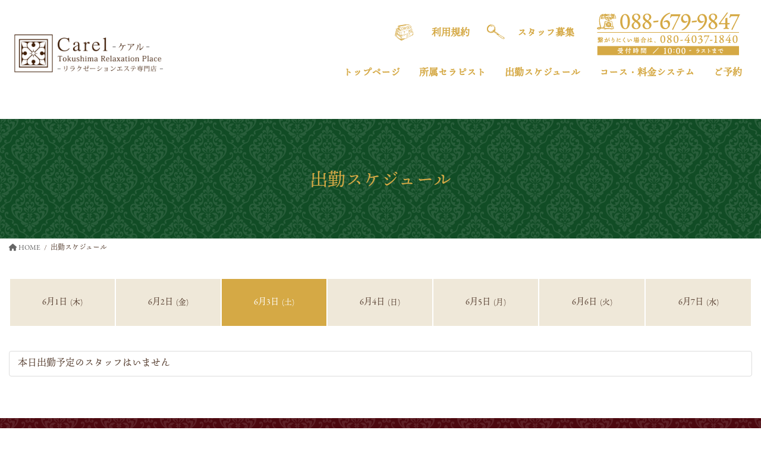

--- FILE ---
content_type: text/html; charset=UTF-8
request_url: https://carel-tokushima.com/schedule/?date=2023-06-03
body_size: 11354
content:
<!DOCTYPE html>
<html lang="ja">
<head>
<meta charset="utf-8">
<meta http-equiv="X-UA-Compatible" content="IE=edge">
<meta name="viewport" content="width=device-width, initial-scale=1">

<meta name='robots' content='index, follow, max-image-preview:large, max-snippet:-1, max-video-preview:-1' />
	<style>img:is([sizes="auto" i], [sizes^="auto," i]) { contain-intrinsic-size: 3000px 1500px }</style>
	
	<!-- This site is optimized with the Yoast SEO plugin v24.7 - https://yoast.com/wordpress/plugins/seo/ -->
	<title>出勤スケジュール - リラクゼーションエステ - ケアル -</title>
	<link rel="canonical" href="https://carel-tokushima.com/schedule/" />
	<meta property="og:locale" content="ja_JP" />
	<meta property="og:type" content="article" />
	<meta property="og:title" content="出勤スケジュール - リラクゼーションエステ - ケアル -" />
	<meta property="og:url" content="https://carel-tokushima.com/schedule/" />
	<meta property="og:site_name" content="リラクゼーションエステ - ケアル -" />
	<meta property="article:modified_time" content="2021-06-15T06:24:43+00:00" />
	<meta name="twitter:card" content="summary_large_image" />
	<script type="application/ld+json" class="yoast-schema-graph">{"@context":"https://schema.org","@graph":[{"@type":"WebPage","@id":"https://carel-tokushima.com/schedule/","url":"https://carel-tokushima.com/schedule/","name":"出勤スケジュール - リラクゼーションエステ - ケアル -","isPartOf":{"@id":"https://carel-tokushima.com/#website"},"datePublished":"2021-05-12T01:39:49+00:00","dateModified":"2021-06-15T06:24:43+00:00","breadcrumb":{"@id":"https://carel-tokushima.com/schedule/#breadcrumb"},"inLanguage":"ja","potentialAction":[{"@type":"ReadAction","target":["https://carel-tokushima.com/schedule/"]}]},{"@type":"BreadcrumbList","@id":"https://carel-tokushima.com/schedule/#breadcrumb","itemListElement":[{"@type":"ListItem","position":1,"name":"ホーム","item":"https://carel-tokushima.com/"},{"@type":"ListItem","position":2,"name":"出勤スケジュール"}]},{"@type":"WebSite","@id":"https://carel-tokushima.com/#website","url":"https://carel-tokushima.com/","name":"リラクゼーションエステ - ケアル -","description":"お客さまに全身で感じて頂く 「おもてなしの心」「癒し」","publisher":{"@id":"https://carel-tokushima.com/#organization"},"potentialAction":[{"@type":"SearchAction","target":{"@type":"EntryPoint","urlTemplate":"https://carel-tokushima.com/?s={search_term_string}"},"query-input":{"@type":"PropertyValueSpecification","valueRequired":true,"valueName":"search_term_string"}}],"inLanguage":"ja"},{"@type":"Organization","@id":"https://carel-tokushima.com/#organization","name":"リラクゼーションエステ - ケアル -","url":"https://carel-tokushima.com/","logo":{"@type":"ImageObject","inLanguage":"ja","@id":"https://carel-tokushima.com/#/schema/logo/image/","url":"https://carel-tokushima.com/wp-content/uploads/2021/03/logo.png","contentUrl":"https://carel-tokushima.com/wp-content/uploads/2021/03/logo.png","width":320,"height":120,"caption":"リラクゼーションエステ - ケアル -"},"image":{"@id":"https://carel-tokushima.com/#/schema/logo/image/"}}]}</script>
	<!-- / Yoast SEO plugin. -->


<link rel="alternate" type="application/rss+xml" title="リラクゼーションエステ - ケアル - &raquo; フィード" href="https://carel-tokushima.com/feed/" />
<link rel="alternate" type="application/rss+xml" title="リラクゼーションエステ - ケアル - &raquo; コメントフィード" href="https://carel-tokushima.com/comments/feed/" />
<meta name="description" content="" /><script type="text/javascript">
/* <![CDATA[ */
window._wpemojiSettings = {"baseUrl":"https:\/\/s.w.org\/images\/core\/emoji\/15.0.3\/72x72\/","ext":".png","svgUrl":"https:\/\/s.w.org\/images\/core\/emoji\/15.0.3\/svg\/","svgExt":".svg","source":{"concatemoji":"https:\/\/carel-tokushima.com\/wp-includes\/js\/wp-emoji-release.min.js"}};
/*! This file is auto-generated */
!function(i,n){var o,s,e;function c(e){try{var t={supportTests:e,timestamp:(new Date).valueOf()};sessionStorage.setItem(o,JSON.stringify(t))}catch(e){}}function p(e,t,n){e.clearRect(0,0,e.canvas.width,e.canvas.height),e.fillText(t,0,0);var t=new Uint32Array(e.getImageData(0,0,e.canvas.width,e.canvas.height).data),r=(e.clearRect(0,0,e.canvas.width,e.canvas.height),e.fillText(n,0,0),new Uint32Array(e.getImageData(0,0,e.canvas.width,e.canvas.height).data));return t.every(function(e,t){return e===r[t]})}function u(e,t,n){switch(t){case"flag":return n(e,"\ud83c\udff3\ufe0f\u200d\u26a7\ufe0f","\ud83c\udff3\ufe0f\u200b\u26a7\ufe0f")?!1:!n(e,"\ud83c\uddfa\ud83c\uddf3","\ud83c\uddfa\u200b\ud83c\uddf3")&&!n(e,"\ud83c\udff4\udb40\udc67\udb40\udc62\udb40\udc65\udb40\udc6e\udb40\udc67\udb40\udc7f","\ud83c\udff4\u200b\udb40\udc67\u200b\udb40\udc62\u200b\udb40\udc65\u200b\udb40\udc6e\u200b\udb40\udc67\u200b\udb40\udc7f");case"emoji":return!n(e,"\ud83d\udc26\u200d\u2b1b","\ud83d\udc26\u200b\u2b1b")}return!1}function f(e,t,n){var r="undefined"!=typeof WorkerGlobalScope&&self instanceof WorkerGlobalScope?new OffscreenCanvas(300,150):i.createElement("canvas"),a=r.getContext("2d",{willReadFrequently:!0}),o=(a.textBaseline="top",a.font="600 32px Arial",{});return e.forEach(function(e){o[e]=t(a,e,n)}),o}function t(e){var t=i.createElement("script");t.src=e,t.defer=!0,i.head.appendChild(t)}"undefined"!=typeof Promise&&(o="wpEmojiSettingsSupports",s=["flag","emoji"],n.supports={everything:!0,everythingExceptFlag:!0},e=new Promise(function(e){i.addEventListener("DOMContentLoaded",e,{once:!0})}),new Promise(function(t){var n=function(){try{var e=JSON.parse(sessionStorage.getItem(o));if("object"==typeof e&&"number"==typeof e.timestamp&&(new Date).valueOf()<e.timestamp+604800&&"object"==typeof e.supportTests)return e.supportTests}catch(e){}return null}();if(!n){if("undefined"!=typeof Worker&&"undefined"!=typeof OffscreenCanvas&&"undefined"!=typeof URL&&URL.createObjectURL&&"undefined"!=typeof Blob)try{var e="postMessage("+f.toString()+"("+[JSON.stringify(s),u.toString(),p.toString()].join(",")+"));",r=new Blob([e],{type:"text/javascript"}),a=new Worker(URL.createObjectURL(r),{name:"wpTestEmojiSupports"});return void(a.onmessage=function(e){c(n=e.data),a.terminate(),t(n)})}catch(e){}c(n=f(s,u,p))}t(n)}).then(function(e){for(var t in e)n.supports[t]=e[t],n.supports.everything=n.supports.everything&&n.supports[t],"flag"!==t&&(n.supports.everythingExceptFlag=n.supports.everythingExceptFlag&&n.supports[t]);n.supports.everythingExceptFlag=n.supports.everythingExceptFlag&&!n.supports.flag,n.DOMReady=!1,n.readyCallback=function(){n.DOMReady=!0}}).then(function(){return e}).then(function(){var e;n.supports.everything||(n.readyCallback(),(e=n.source||{}).concatemoji?t(e.concatemoji):e.wpemoji&&e.twemoji&&(t(e.twemoji),t(e.wpemoji)))}))}((window,document),window._wpemojiSettings);
/* ]]> */
</script>
<link rel='stylesheet' id='vkExUnit_common_style-css' href='https://carel-tokushima.com/wp-content/plugins/vk-all-in-one-expansion-unit/assets/css/vkExUnit_style.css' type='text/css' media='all' />
<style id='vkExUnit_common_style-inline-css' type='text/css'>
.grecaptcha-badge{bottom: 85px !important;}
:root {--ver_page_top_button_url:url(https://carel-tokushima.com/wp-content/plugins/vk-all-in-one-expansion-unit/assets/images/to-top-btn-icon.svg);}@font-face {font-weight: normal;font-style: normal;font-family: "vk_sns";src: url("https://carel-tokushima.com/wp-content/plugins/vk-all-in-one-expansion-unit/inc/sns/icons/fonts/vk_sns.eot?-bq20cj");src: url("https://carel-tokushima.com/wp-content/plugins/vk-all-in-one-expansion-unit/inc/sns/icons/fonts/vk_sns.eot?#iefix-bq20cj") format("embedded-opentype"),url("https://carel-tokushima.com/wp-content/plugins/vk-all-in-one-expansion-unit/inc/sns/icons/fonts/vk_sns.woff?-bq20cj") format("woff"),url("https://carel-tokushima.com/wp-content/plugins/vk-all-in-one-expansion-unit/inc/sns/icons/fonts/vk_sns.ttf?-bq20cj") format("truetype"),url("https://carel-tokushima.com/wp-content/plugins/vk-all-in-one-expansion-unit/inc/sns/icons/fonts/vk_sns.svg?-bq20cj#vk_sns") format("svg");}
.veu_promotion-alert__content--text {border: 1px solid rgba(0,0,0,0.125);padding: 0.5em 1em;border-radius: var(--vk-size-radius);margin-bottom: var(--vk-margin-block-bottom);font-size: 0.875rem;}/* Alert Content部分に段落タグを入れた場合に最後の段落の余白を0にする */.veu_promotion-alert__content--text p:last-of-type{margin-bottom:0;margin-top: 0;}
</style>
<style id='wp-emoji-styles-inline-css' type='text/css'>

	img.wp-smiley, img.emoji {
		display: inline !important;
		border: none !important;
		box-shadow: none !important;
		height: 1em !important;
		width: 1em !important;
		margin: 0 0.07em !important;
		vertical-align: -0.1em !important;
		background: none !important;
		padding: 0 !important;
	}
</style>
<link rel='stylesheet' id='wp-block-library-css' href='https://carel-tokushima.com/wp-includes/css/dist/block-library/style.min.css' type='text/css' media='all' />
<style id='classic-theme-styles-inline-css' type='text/css'>
/*! This file is auto-generated */
.wp-block-button__link{color:#fff;background-color:#32373c;border-radius:9999px;box-shadow:none;text-decoration:none;padding:calc(.667em + 2px) calc(1.333em + 2px);font-size:1.125em}.wp-block-file__button{background:#32373c;color:#fff;text-decoration:none}
</style>
<style id='global-styles-inline-css' type='text/css'>
:root{--wp--preset--aspect-ratio--square: 1;--wp--preset--aspect-ratio--4-3: 4/3;--wp--preset--aspect-ratio--3-4: 3/4;--wp--preset--aspect-ratio--3-2: 3/2;--wp--preset--aspect-ratio--2-3: 2/3;--wp--preset--aspect-ratio--16-9: 16/9;--wp--preset--aspect-ratio--9-16: 9/16;--wp--preset--color--black: #000000;--wp--preset--color--cyan-bluish-gray: #abb8c3;--wp--preset--color--white: #ffffff;--wp--preset--color--pale-pink: #f78da7;--wp--preset--color--vivid-red: #cf2e2e;--wp--preset--color--luminous-vivid-orange: #ff6900;--wp--preset--color--luminous-vivid-amber: #fcb900;--wp--preset--color--light-green-cyan: #7bdcb5;--wp--preset--color--vivid-green-cyan: #00d084;--wp--preset--color--pale-cyan-blue: #8ed1fc;--wp--preset--color--vivid-cyan-blue: #0693e3;--wp--preset--color--vivid-purple: #9b51e0;--wp--preset--gradient--vivid-cyan-blue-to-vivid-purple: linear-gradient(135deg,rgba(6,147,227,1) 0%,rgb(155,81,224) 100%);--wp--preset--gradient--light-green-cyan-to-vivid-green-cyan: linear-gradient(135deg,rgb(122,220,180) 0%,rgb(0,208,130) 100%);--wp--preset--gradient--luminous-vivid-amber-to-luminous-vivid-orange: linear-gradient(135deg,rgba(252,185,0,1) 0%,rgba(255,105,0,1) 100%);--wp--preset--gradient--luminous-vivid-orange-to-vivid-red: linear-gradient(135deg,rgba(255,105,0,1) 0%,rgb(207,46,46) 100%);--wp--preset--gradient--very-light-gray-to-cyan-bluish-gray: linear-gradient(135deg,rgb(238,238,238) 0%,rgb(169,184,195) 100%);--wp--preset--gradient--cool-to-warm-spectrum: linear-gradient(135deg,rgb(74,234,220) 0%,rgb(151,120,209) 20%,rgb(207,42,186) 40%,rgb(238,44,130) 60%,rgb(251,105,98) 80%,rgb(254,248,76) 100%);--wp--preset--gradient--blush-light-purple: linear-gradient(135deg,rgb(255,206,236) 0%,rgb(152,150,240) 100%);--wp--preset--gradient--blush-bordeaux: linear-gradient(135deg,rgb(254,205,165) 0%,rgb(254,45,45) 50%,rgb(107,0,62) 100%);--wp--preset--gradient--luminous-dusk: linear-gradient(135deg,rgb(255,203,112) 0%,rgb(199,81,192) 50%,rgb(65,88,208) 100%);--wp--preset--gradient--pale-ocean: linear-gradient(135deg,rgb(255,245,203) 0%,rgb(182,227,212) 50%,rgb(51,167,181) 100%);--wp--preset--gradient--electric-grass: linear-gradient(135deg,rgb(202,248,128) 0%,rgb(113,206,126) 100%);--wp--preset--gradient--midnight: linear-gradient(135deg,rgb(2,3,129) 0%,rgb(40,116,252) 100%);--wp--preset--font-size--small: 13px;--wp--preset--font-size--medium: 20px;--wp--preset--font-size--large: 36px;--wp--preset--font-size--x-large: 42px;--wp--preset--spacing--20: 0.44rem;--wp--preset--spacing--30: 0.67rem;--wp--preset--spacing--40: 1rem;--wp--preset--spacing--50: 1.5rem;--wp--preset--spacing--60: 2.25rem;--wp--preset--spacing--70: 3.38rem;--wp--preset--spacing--80: 5.06rem;--wp--preset--shadow--natural: 6px 6px 9px rgba(0, 0, 0, 0.2);--wp--preset--shadow--deep: 12px 12px 50px rgba(0, 0, 0, 0.4);--wp--preset--shadow--sharp: 6px 6px 0px rgba(0, 0, 0, 0.2);--wp--preset--shadow--outlined: 6px 6px 0px -3px rgba(255, 255, 255, 1), 6px 6px rgba(0, 0, 0, 1);--wp--preset--shadow--crisp: 6px 6px 0px rgba(0, 0, 0, 1);}:where(.is-layout-flex){gap: 0.5em;}:where(.is-layout-grid){gap: 0.5em;}body .is-layout-flex{display: flex;}.is-layout-flex{flex-wrap: wrap;align-items: center;}.is-layout-flex > :is(*, div){margin: 0;}body .is-layout-grid{display: grid;}.is-layout-grid > :is(*, div){margin: 0;}:where(.wp-block-columns.is-layout-flex){gap: 2em;}:where(.wp-block-columns.is-layout-grid){gap: 2em;}:where(.wp-block-post-template.is-layout-flex){gap: 1.25em;}:where(.wp-block-post-template.is-layout-grid){gap: 1.25em;}.has-black-color{color: var(--wp--preset--color--black) !important;}.has-cyan-bluish-gray-color{color: var(--wp--preset--color--cyan-bluish-gray) !important;}.has-white-color{color: var(--wp--preset--color--white) !important;}.has-pale-pink-color{color: var(--wp--preset--color--pale-pink) !important;}.has-vivid-red-color{color: var(--wp--preset--color--vivid-red) !important;}.has-luminous-vivid-orange-color{color: var(--wp--preset--color--luminous-vivid-orange) !important;}.has-luminous-vivid-amber-color{color: var(--wp--preset--color--luminous-vivid-amber) !important;}.has-light-green-cyan-color{color: var(--wp--preset--color--light-green-cyan) !important;}.has-vivid-green-cyan-color{color: var(--wp--preset--color--vivid-green-cyan) !important;}.has-pale-cyan-blue-color{color: var(--wp--preset--color--pale-cyan-blue) !important;}.has-vivid-cyan-blue-color{color: var(--wp--preset--color--vivid-cyan-blue) !important;}.has-vivid-purple-color{color: var(--wp--preset--color--vivid-purple) !important;}.has-black-background-color{background-color: var(--wp--preset--color--black) !important;}.has-cyan-bluish-gray-background-color{background-color: var(--wp--preset--color--cyan-bluish-gray) !important;}.has-white-background-color{background-color: var(--wp--preset--color--white) !important;}.has-pale-pink-background-color{background-color: var(--wp--preset--color--pale-pink) !important;}.has-vivid-red-background-color{background-color: var(--wp--preset--color--vivid-red) !important;}.has-luminous-vivid-orange-background-color{background-color: var(--wp--preset--color--luminous-vivid-orange) !important;}.has-luminous-vivid-amber-background-color{background-color: var(--wp--preset--color--luminous-vivid-amber) !important;}.has-light-green-cyan-background-color{background-color: var(--wp--preset--color--light-green-cyan) !important;}.has-vivid-green-cyan-background-color{background-color: var(--wp--preset--color--vivid-green-cyan) !important;}.has-pale-cyan-blue-background-color{background-color: var(--wp--preset--color--pale-cyan-blue) !important;}.has-vivid-cyan-blue-background-color{background-color: var(--wp--preset--color--vivid-cyan-blue) !important;}.has-vivid-purple-background-color{background-color: var(--wp--preset--color--vivid-purple) !important;}.has-black-border-color{border-color: var(--wp--preset--color--black) !important;}.has-cyan-bluish-gray-border-color{border-color: var(--wp--preset--color--cyan-bluish-gray) !important;}.has-white-border-color{border-color: var(--wp--preset--color--white) !important;}.has-pale-pink-border-color{border-color: var(--wp--preset--color--pale-pink) !important;}.has-vivid-red-border-color{border-color: var(--wp--preset--color--vivid-red) !important;}.has-luminous-vivid-orange-border-color{border-color: var(--wp--preset--color--luminous-vivid-orange) !important;}.has-luminous-vivid-amber-border-color{border-color: var(--wp--preset--color--luminous-vivid-amber) !important;}.has-light-green-cyan-border-color{border-color: var(--wp--preset--color--light-green-cyan) !important;}.has-vivid-green-cyan-border-color{border-color: var(--wp--preset--color--vivid-green-cyan) !important;}.has-pale-cyan-blue-border-color{border-color: var(--wp--preset--color--pale-cyan-blue) !important;}.has-vivid-cyan-blue-border-color{border-color: var(--wp--preset--color--vivid-cyan-blue) !important;}.has-vivid-purple-border-color{border-color: var(--wp--preset--color--vivid-purple) !important;}.has-vivid-cyan-blue-to-vivid-purple-gradient-background{background: var(--wp--preset--gradient--vivid-cyan-blue-to-vivid-purple) !important;}.has-light-green-cyan-to-vivid-green-cyan-gradient-background{background: var(--wp--preset--gradient--light-green-cyan-to-vivid-green-cyan) !important;}.has-luminous-vivid-amber-to-luminous-vivid-orange-gradient-background{background: var(--wp--preset--gradient--luminous-vivid-amber-to-luminous-vivid-orange) !important;}.has-luminous-vivid-orange-to-vivid-red-gradient-background{background: var(--wp--preset--gradient--luminous-vivid-orange-to-vivid-red) !important;}.has-very-light-gray-to-cyan-bluish-gray-gradient-background{background: var(--wp--preset--gradient--very-light-gray-to-cyan-bluish-gray) !important;}.has-cool-to-warm-spectrum-gradient-background{background: var(--wp--preset--gradient--cool-to-warm-spectrum) !important;}.has-blush-light-purple-gradient-background{background: var(--wp--preset--gradient--blush-light-purple) !important;}.has-blush-bordeaux-gradient-background{background: var(--wp--preset--gradient--blush-bordeaux) !important;}.has-luminous-dusk-gradient-background{background: var(--wp--preset--gradient--luminous-dusk) !important;}.has-pale-ocean-gradient-background{background: var(--wp--preset--gradient--pale-ocean) !important;}.has-electric-grass-gradient-background{background: var(--wp--preset--gradient--electric-grass) !important;}.has-midnight-gradient-background{background: var(--wp--preset--gradient--midnight) !important;}.has-small-font-size{font-size: var(--wp--preset--font-size--small) !important;}.has-medium-font-size{font-size: var(--wp--preset--font-size--medium) !important;}.has-large-font-size{font-size: var(--wp--preset--font-size--large) !important;}.has-x-large-font-size{font-size: var(--wp--preset--font-size--x-large) !important;}
:where(.wp-block-post-template.is-layout-flex){gap: 1.25em;}:where(.wp-block-post-template.is-layout-grid){gap: 1.25em;}
:where(.wp-block-columns.is-layout-flex){gap: 2em;}:where(.wp-block-columns.is-layout-grid){gap: 2em;}
:root :where(.wp-block-pullquote){font-size: 1.5em;line-height: 1.6;}
</style>
<link rel='stylesheet' id='ppress-frontend-css' href='https://carel-tokushima.com/wp-content/plugins/wp-user-avatar/assets/css/frontend.min.css' type='text/css' media='all' />
<link rel='stylesheet' id='ppress-flatpickr-css' href='https://carel-tokushima.com/wp-content/plugins/wp-user-avatar/assets/flatpickr/flatpickr.min.css' type='text/css' media='all' />
<link rel='stylesheet' id='ppress-select2-css' href='https://carel-tokushima.com/wp-content/plugins/wp-user-avatar/assets/select2/select2.min.css' type='text/css' media='all' />
<link rel='stylesheet' id='parent-style-css' href='https://carel-tokushima.com/wp-content/themes/lightning/_g2/design-skin/origin2/css/style.css' type='text/css' media='all' />
<link rel='stylesheet' id='child-style-css' href='https://carel-tokushima.com/wp-content/themes/carel-lightning/style.css?20240131' type='text/css' media='all' />
<link rel='stylesheet' id='bootstrap-4-style-css' href='https://carel-tokushima.com/wp-content/themes/lightning/_g2/library/bootstrap-4/css/bootstrap.min.css' type='text/css' media='all' />
<link rel='stylesheet' id='lightning-common-style-css' href='https://carel-tokushima.com/wp-content/themes/lightning/_g2/assets/css/common.css' type='text/css' media='all' />
<style id='lightning-common-style-inline-css' type='text/css'>
/* vk-mobile-nav */:root {--vk-mobile-nav-menu-btn-bg-src: url("https://carel-tokushima.com/wp-content/themes/lightning/_g2/inc/vk-mobile-nav/package/images/vk-menu-btn-black.svg");--vk-mobile-nav-menu-btn-close-bg-src: url("https://carel-tokushima.com/wp-content/themes/lightning/_g2/inc/vk-mobile-nav/package/images/vk-menu-close-black.svg");--vk-menu-acc-icon-open-black-bg-src: url("https://carel-tokushima.com/wp-content/themes/lightning/_g2/inc/vk-mobile-nav/package/images/vk-menu-acc-icon-open-black.svg");--vk-menu-acc-icon-open-white-bg-src: url("https://carel-tokushima.com/wp-content/themes/lightning/_g2/inc/vk-mobile-nav/package/images/vk-menu-acc-icon-open-white.svg");--vk-menu-acc-icon-close-black-bg-src: url("https://carel-tokushima.com/wp-content/themes/lightning/_g2/inc/vk-mobile-nav/package/images/vk-menu-close-black.svg");--vk-menu-acc-icon-close-white-bg-src: url("https://carel-tokushima.com/wp-content/themes/lightning/_g2/inc/vk-mobile-nav/package/images/vk-menu-close-white.svg");}
</style>
<link rel='stylesheet' id='lightning-design-style-css' href='https://carel-tokushima.com/wp-content/themes/lightning/_g2/design-skin/origin2/css/style.css' type='text/css' media='all' />
<style id='lightning-design-style-inline-css' type='text/css'>
:root {--color-key:#337ab7;--wp--preset--color--vk-color-primary:#337ab7;--color-key-dark:#2e6da4;}
a { color:#337ab7; }
.tagcloud a:before { font-family: "Font Awesome 5 Free";content: "\f02b";font-weight: bold; }
.media .media-body .media-heading a:hover { color:; }@media (min-width: 768px){.gMenu > li:before,.gMenu > li.menu-item-has-children::after { border-bottom-color: }.gMenu li li { background-color: }.gMenu li li a:hover { background-color:; }} /* @media (min-width: 768px) */.page-header { background-color:; }h2,.mainSection-title { border-top-color:; }h3:after,.subSection-title:after { border-bottom-color:; }ul.page-numbers li span.page-numbers.current,.page-link dl .post-page-numbers.current { background-color:; }.pager li > a { border-color:;color:;}.pager li > a:hover { background-color:;color:#fff;}.siteFooter { border-top-color:; }dt { border-left-color:; }:root {--g_nav_main_acc_icon_open_url:url(https://carel-tokushima.com/wp-content/themes/lightning/_g2/inc/vk-mobile-nav/package/images/vk-menu-acc-icon-open-black.svg);--g_nav_main_acc_icon_close_url: url(https://carel-tokushima.com/wp-content/themes/lightning/_g2/inc/vk-mobile-nav/package/images/vk-menu-close-black.svg);--g_nav_sub_acc_icon_open_url: url(https://carel-tokushima.com/wp-content/themes/lightning/_g2/inc/vk-mobile-nav/package/images/vk-menu-acc-icon-open-white.svg);--g_nav_sub_acc_icon_close_url: url(https://carel-tokushima.com/wp-content/themes/lightning/_g2/inc/vk-mobile-nav/package/images/vk-menu-close-white.svg);}
</style>
<link rel='stylesheet' id='veu-cta-css' href='https://carel-tokushima.com/wp-content/plugins/vk-all-in-one-expansion-unit/inc/call-to-action/package/assets/css/style.css' type='text/css' media='all' />
<link rel='stylesheet' id='lightning-theme-style-css' href='https://carel-tokushima.com/wp-content/themes/carel-lightning/style.css' type='text/css' media='all' />
<link rel='stylesheet' id='vk-font-awesome-css' href='https://carel-tokushima.com/wp-content/themes/lightning/vendor/vektor-inc/font-awesome-versions/src/versions/6/css/all.min.css' type='text/css' media='all' />
<link rel='stylesheet' id='attmgr_style-css' href='https://carel-tokushima.com/wp-content/plugins/attendance-manager/front.css' type='text/css' media='all' />
<link rel='stylesheet' id='attmgr-ext-booking_style-css' href='https://carel-tokushima.com/wp-content/plugins/attmgr-ext-booking/css/front.css' type='text/css' media='all' />
<script type="text/javascript" src="https://carel-tokushima.com/wp-includes/js/jquery/jquery.min.js" id="jquery-core-js"></script>
<script type="text/javascript" src="https://carel-tokushima.com/wp-includes/js/jquery/jquery-migrate.min.js" id="jquery-migrate-js"></script>
<script type="text/javascript" src="https://carel-tokushima.com/wp-content/plugins/wp-user-avatar/assets/flatpickr/flatpickr.min.js" id="ppress-flatpickr-js"></script>
<script type="text/javascript" src="https://carel-tokushima.com/wp-content/plugins/wp-user-avatar/assets/select2/select2.min.js" id="ppress-select2-js"></script>
<link rel="https://api.w.org/" href="https://carel-tokushima.com/wp-json/" /><link rel="alternate" title="JSON" type="application/json" href="https://carel-tokushima.com/wp-json/wp/v2/pages/279" /><link rel="EditURI" type="application/rsd+xml" title="RSD" href="https://carel-tokushima.com/xmlrpc.php?rsd" />
<link rel='shortlink' href='https://carel-tokushima.com/?p=279' />
<link rel="alternate" title="oEmbed (JSON)" type="application/json+oembed" href="https://carel-tokushima.com/wp-json/oembed/1.0/embed?url=https%3A%2F%2Fcarel-tokushima.com%2Fschedule%2F" />
<link rel="alternate" title="oEmbed (XML)" type="text/xml+oembed" href="https://carel-tokushima.com/wp-json/oembed/1.0/embed?url=https%3A%2F%2Fcarel-tokushima.com%2Fschedule%2F&#038;format=xml" />
<link rel="stylesheet" href="https://carel-tokushima.com/wp-content/themes/carel-lightning/js/slick/slick.css" />
<link rel="stylesheet" href="https://carel-tokushima.com/wp-content/themes/carel-lightning/js/slick/slick-theme.css" />
<meta name="robots" content="noindex,follow" /><style id="lightning-color-custom-for-plugins" type="text/css">/* ltg theme common */.color_key_bg,.color_key_bg_hover:hover{background-color: #337ab7;}.color_key_txt,.color_key_txt_hover:hover{color: #337ab7;}.color_key_border,.color_key_border_hover:hover{border-color: #337ab7;}.color_key_dark_bg,.color_key_dark_bg_hover:hover{background-color: #2e6da4;}.color_key_dark_txt,.color_key_dark_txt_hover:hover{color: #2e6da4;}.color_key_dark_border,.color_key_dark_border_hover:hover{border-color: #2e6da4;}</style><style type="text/css" id="custom-background-css">
body.custom-background { background-color: #ffffff; }
</style>
	<!-- [ VK All in One Expansion Unit OGP ] -->
<meta property="og:site_name" content="リラクゼーションエステ - ケアル -" />
<meta property="og:url" content="https://carel-tokushima.com/schedule/" />
<meta property="og:title" content="出勤スケジュール | リラクゼーションエステ - ケアル -" />
<meta property="og:description" content="" />
<meta property="og:type" content="article" />
<!-- [ / VK All in One Expansion Unit OGP ] -->
<!-- [ VK All in One Expansion Unit twitter card ] -->
<meta name="twitter:card" content="summary_large_image">
<meta name="twitter:description" content="">
<meta name="twitter:title" content="出勤スケジュール | リラクゼーションエステ - ケアル -">
<meta name="twitter:url" content="https://carel-tokushima.com/schedule/">
	<meta name="twitter:domain" content="carel-tokushima.com">
	<!-- [ / VK All in One Expansion Unit twitter card ] -->
	
</head>
<body class="page-template-default page page-id-279 custom-background fa_v6_css post-name-schedule post-type-page bootstrap4 device-pc">
<header class="siteHeader">
		<div class="container siteHeadContainer">
		<div class="navbar-header">
						<p class="navbar-brand siteHeader_logo">
			<a href="https://carel-tokushima.com/">
				<span><img src="https://carel-tokushima.com/wp-content/uploads/2021/03/logo.png" alt="リラクゼーションエステ &#8211; ケアル &#8211;" /></span>
			</a>
			</p>
					</div>
		<nav class="pc-nav">
			
					<div id="gMenu_outer" class="gMenu_outer sub-menu">
				<nav class="menu-%e3%82%b5%e3%83%96%e3%83%a1%e3%83%8b%e3%83%a5%e3%83%bc-container"><ul id="menu-%e3%82%b5%e3%83%96%e3%83%a1%e3%83%8b%e3%83%a5%e3%83%bc" class="menu gMenu vk-menu-acc"><li id="menu-item-116" class="menu-item menu-item-type-post_type menu-item-object-page"><a href="https://carel-tokushima.com/terms-of-service/"><strong class="gMenu_name">利用規約</strong></a></li>
<li id="menu-item-117" class="menu-item menu-item-type-post_type menu-item-object-page"><a href="https://carel-tokushima.com/recruitment/"><strong class="gMenu_name">スタッフ募集</strong></a></li>
<li id="menu-item-118" class="menu-item menu-item-type-custom menu-item-object-custom"><a href="tel:0886799847"><strong class="gMenu_name"><img src="https://www.carel-tokushima.com/wp-content/themes/carel-lightning/images/tel2.png" alt="088-679-9847／つながりにくい場合は、080-4037-1840 [受付時間]10：00～ラストまで]"></strong></a></li>
</ul></nav>			</div>
							<div id="gMenu_outer" class="gMenu_outer">
				<nav class="menu-%e3%82%b0%e3%83%ad%e3%83%bc%e3%83%90%e3%83%ab%e3%83%a1%e3%83%8b%e3%83%a5%e3%83%bc-container"><ul id="menu-%e3%82%b0%e3%83%ad%e3%83%bc%e3%83%90%e3%83%ab%e3%83%a1%e3%83%8b%e3%83%a5%e3%83%bc" class="menu gMenu vk-menu-acc"><li id="menu-item-79" class="menu-item menu-item-type-post_type menu-item-object-page menu-item-home"><a href="https://carel-tokushima.com/"><strong class="gMenu_name">トップページ</strong></a></li>
<li id="menu-item-80" class="menu-item menu-item-type-post_type_archive menu-item-object-therapist"><a href="https://carel-tokushima.com/therapist/"><strong class="gMenu_name">所属セラピスト</strong></a></li>
<li id="menu-item-321" class="menu-item menu-item-type-post_type menu-item-object-page current-menu-item page_item page-item-279 current_page_item"><a href="https://carel-tokushima.com/schedule/"><strong class="gMenu_name">出勤スケジュール</strong></a></li>
<li id="menu-item-77" class="menu-item menu-item-type-post_type menu-item-object-page"><a href="https://carel-tokushima.com/course/"><strong class="gMenu_name">コース・料金システム</strong></a></li>
<li id="menu-item-173" class="menu-item menu-item-type-post_type menu-item-object-page"><a href="https://carel-tokushima.com/reserve/"><strong class="gMenu_name">ご予約</strong></a></li>
</ul></nav>			</div>
				</nav>
	</div>
		<script>
	  (function(d) {
		var config = {
		  kitId: 'pfr5nit',
		  scriptTimeout: 3000,
		  async: true
		},
		h=d.documentElement,t=setTimeout(function(){h.className=h.className.replace(/\bwf-loading\b/g,"")+" wf-inactive";},config.scriptTimeout),tk=d.createElement("script"),f=false,s=d.getElementsByTagName("script")[0],a;h.className+=" wf-loading";tk.src='https://use.typekit.net/'+config.kitId+'.js';tk.async=true;tk.onload=tk.onreadystatechange=function(){a=this.readyState;if(f||a&&a!="complete"&&a!="loaded")return;f=true;clearTimeout(t);try{Typekit.load(config)}catch(e){}};s.parentNode.insertBefore(tk,s)
	  })(document);
	</script>
</header>
<div id="mobile-bottom-menu">
	<ul class="bottom-menu">
		<li><a href="tel:0886799847">電話予約</a></li>
		<li><a href="sms:08040371840">SMS予約</a></li>
		<li><a href="" target="_blank">LINE予約</a></li>
		<li><a href="/#today">本日の<br>セラピスト</a></li>
		<li class="hum-menu"><span>MENU</span></li>
	</ul>
</div>

<div class="section page-header"><div class="container"><div class="row"><div class="col-md-12">
<h1 class="page-header_pageTitle">
出勤スケジュール</h1>
</div></div></div></div><!-- [ /.page-header ] -->


<!-- [ .breadSection ] --><div class="section breadSection"><div class="container"><div class="row"><ol class="breadcrumb" itemtype="http://schema.org/BreadcrumbList"><li id="panHome" itemprop="itemListElement" itemscope itemtype="http://schema.org/ListItem"><a itemprop="item" href="https://carel-tokushima.com/"><span itemprop="name"><i class="fa fa-home"></i> HOME</span></a></li><li><span>出勤スケジュール</span></li></ol></div></div></div><!-- [ /.breadSection ] -->

<div class="section siteContent">
<div class="container">
<div class="row">

	<div class="col mainSection mainSection-col-one mainSection-marginBottom-on" id="main" role="main">
				<article id="post-279" class="entry entry-full post-279 page type-page status-publish hentry">

	
	
	
	<div class="entry-body">
				<div id="list_pagenavi" class="list_pagenavi">
<div id="prev_page" class="prev_page">&nbsp;</div>
<div id="list_datenavi" class="list_datenavi">
<a href="?date=2023-05-25">&laquo;</a>
6月1日 ~ 6月7日
<a href="?date=2023-06-08">&raquo;</a>
</div>
<div id="next_page" class="next_page"><span class="back_today"><a href="./">&raquo; 本日</a></span></div>
</div><table class="attmgr_guide_weekly">
<tr>
<td class="thursday"><a href="?date=2023-06-01"><span class="date">6月1日</span><span class="dow">(木)</span></a></td>
<td class="friday"><a href="?date=2023-06-02"><span class="date">6月2日</span><span class="dow">(金)</span></a></td>
<td class="saturday current"><a href="?date=2023-06-03"><span class="date">6月3日</span><span class="dow">(土)</span></a></td>
<td class="sunday"><a href="?date=2023-06-04"><span class="date">6月4日</span><span class="dow">(日)</span></a></td>
<td class="monday"><a href="?date=2023-06-05"><span class="date">6月5日</span><span class="dow">(月)</span></a></td>
<td class="tuesday"><a href="?date=2023-06-06"><span class="date">6月6日</span><span class="dow">(火)</span></a></td>
<td class="wednesday"><a href="?date=2023-06-07"><span class="date">6月7日</span><span class="dow">(水)</span></a></td>

</tr>
</table><div class="alert">本日出勤予定のスタッフはいません</div>
			</div>

	
	
	
	
			
	
		
		
		
		
	
	
</article><!-- [ /#post-279 ] -->
			</div><!-- [ /.mainSection ] -->

			<div class="col subSection sideSection sideSection-col-one">
											</div><!-- [ /.subSection ] -->
	

</div><!-- [ /.row ] -->
</div><!-- [ /.container ] -->
</div><!-- [ /.siteContent ] -->


<div id="modal">
	<div class="modal-body">
		<button class="close" name="閉じる">×</button>
		<div class="modal-container">
			<div class="modal-inner">
			<h2 class="contents-title home left">新型コロナウイルス感染予防対策についてのお知らせ</h2>
			<p class="space">
				平素はCarel徳島店をご利用頂き誠にありがとうございます。<br>
				<br>
				新型コロナウイルスの感染拡大に伴い、Carelではお客様の安全を第一に考ると共にセラピストが安心して施術ができるように、日頃より行っている衛生管理をさらに強化してまいります。<br>
				<br>
				今後も日々変わっていく状況をみながら対策を講じてまいりますが、現在実施している感染予防対策を以下の通りお知らせ致します。
			</p>
			<div class="border-box">
			<p>
				1.セラピストの出勤前の検温を実施し、発熱（37度以上）が無い状態を確認してから各ルームに配置しております。<br>
				厚生労働省より発表のあった「新型コロナウイルスに関する相談・受診の目安」にある“風邪の症状や37.5度以上の発熱が4日以上続く場合”を参考にして、初日の発熱より店舗の配置をしないことで、万が一の感染を予防しています。<br>
				<strong><u>また施術時に感染防止のためマスク着用させて頂く場合がございます。</u></strong>予めご了承くださいませ。<br>
				<br>
				2.セラピストは、接客ごとに正しい手洗い・うがいの徹底を行っております。<br>
				ウイルス感染の予防には、正しい手洗い・うがいが効果的と言われています。保健所、行政から発表されている手洗い・うがい方法をセラピストへ周知して、手洗いを徹底するようにしています。<br>
				<br>
				3.接客ごとに、接触箇所の消毒を行っております。<br>
				接客時の接触箇所（ドアノブ、スリッパ、便座など）につきましては頻度の高い消毒を実施しています。またお客様にもうがい・手指の消毒にご協力をお願い致しております。<br>
				<br>
				4.接客ごとに、ルームの換気を行っております。<br>
				厚生労働省より発表のあった「新型コロナウイルス感染症対策の見解」に基づき、感染リスクを下げるための換気を接客ごとに行っております。
			</p>
			</div>
			<p>
				お客様に安心して施術を受けていただく環境づくりのため、お客様ならびにセラピストの健康と安全確保を考慮し、取り組んでまいりますので、ご理解とご協力を賜りますようお願い申し上げます。<br>
				Carelは安心安全なサービス提供に努めてまいりますので、引き続きご愛顧のほど宜しくお願い致します。
			</p>
		  </div>
		</div>
	</div>
</div>



<footer class="section siteFooter">
	<div class="footerContainer">
		<div class="footerContent">
			<a href="/" class="footerLogo"><img src="../../../wp-content/themes/carel-lightning/images/logo-wh.png" alt="リラクゼーションエステ ケアル"></a>
		</div>
			<div class="footerMenu">
			<div class="container">
				<nav class="menu-%e3%83%a2%e3%83%90%e3%82%a4%e3%83%ab%e3%83%a1%e3%83%8b%e3%83%a5%e3%83%bc-container"><ul id="menu-%e3%83%a2%e3%83%90%e3%82%a4%e3%83%ab%e3%83%a1%e3%83%8b%e3%83%a5%e3%83%bc" class="menu nav"><li id="menu-item-82" class="menu-item menu-item-type-post_type menu-item-object-page menu-item-home menu-item-82"><a href="https://carel-tokushima.com/">トップページ</a></li>
<li id="menu-item-83" class="menu-item menu-item-type-post_type_archive menu-item-object-therapist menu-item-83"><a href="https://carel-tokushima.com/therapist/">セラピスト一覧</a></li>
<li id="menu-item-322" class="menu-item menu-item-type-post_type menu-item-object-page current-menu-item page_item page-item-279 current_page_item menu-item-322"><a href="https://carel-tokushima.com/schedule/" aria-current="page">出勤スケジュール</a></li>
<li id="menu-item-85" class="menu-item menu-item-type-post_type menu-item-object-page menu-item-85"><a href="https://carel-tokushima.com/course/">コース・料金システム</a></li>
<li id="menu-item-86" class="menu-item menu-item-type-post_type menu-item-object-page menu-item-86"><a href="https://carel-tokushima.com/recruitment/">スタッフ募集</a></li>
<li id="menu-item-174" class="menu-item menu-item-type-post_type menu-item-object-page menu-item-174"><a href="https://carel-tokushima.com/reserve/">ご予約</a></li>
<li id="menu-item-88" class="menu-item menu-item-type-post_type menu-item-object-page menu-item-88"><a href="https://carel-tokushima.com/terms-of-service/">利用規約</a></li>
<li id="menu-item-262" class="menu-item menu-item-type-post_type menu-item-object-page menu-item-privacy-policy menu-item-262"><a rel="privacy-policy" href="https://carel-tokushima.com/privacy-policy/">プライバシーポリシー</a></li>
</ul></nav>			</div>
		</div>
			<div style="width: 100%; display: flex; justify-content: center; margin-top: 32px;">
			<div><p style="text-align: center; padding-bottom: 3px;margin: 0;">
			<a rel="nofollow" href="https://chugoku-shikoku.qzin.jp/care/?v=official" target="_blank"><img src="https://ad.qzin.jp/img/vanilla88-31.gif" width="88" border="0" alt="Carelーケアルーで稼ぐならバニラ求人"></a></p>
			</div>
			<div><p style="text-align: center; padding-bottom: 3px;margin: 0;"><a href="https://ranking-deli.jp/fuzoku/style8/37/" target="_blank"><img src="https://ranking-deli.jp/assets/img/user/link/2020bnr04.jpg" width="88" height="31" border="0" alt="徳島のメンズエステ情報は[駅ちか]におまかせ"></a></p></div>
			<p style="text-align: center; padding-bottom: 3px;text-decoration: underline;margin: 0;"><a href="https://ranking-deli.jp/fuzoku/style8/37/shop/39303/" target="_blank"><img src="https://ranking-deli.jp/assets/img/user/link/bnr20040.jpg" width="200" height="40" border="0" alt="【Carelーケアルー】駅ちか版はコチラ"></a></p>
			<div><p style="text-align: center;padding-bottom: 3px;margin: 0;"><a href="https://menesth.jp/37/" target="_blank"><img src="https://menesth.jp/assets/img/user/link/img-bnr88.jpg" width="88" height="31" border="0" alt="徳島のおすすめメンズエステ情報｜メンズリラク"></a></p></div>
			<div><p style="text-align: center; padding-bottom: 3px; margin: 0;"><a href="https://menesth-job.jp/" target="_blank"><img alt="メンズエステ求人なら【リラクジョブ】" width="88" height="31" border="0" src="https://dv6drgre1bci1.cloudfront.net/systemfiles.ranking-deli-kyujin.jp/menesth-job/assets/img/user/link/8831_rj.jpg" /></a></p></div>
		</div>
	</div>
		
	
	<div class="container sectionBox copySection text-center">
			Copyright © 2021 Carel All Rights Reserved.
	</div>
</footer>
<div id="vk-mobile-nav-menu-btn" class="vk-mobile-nav-menu-btn position-right">MENU</div><div class="vk-mobile-nav vk-mobile-nav-right-in" id="vk-mobile-nav"><nav class="vk-mobile-nav-menu-outer" role="navigation"><ul id="menu-%e3%83%a2%e3%83%90%e3%82%a4%e3%83%ab%e3%83%a1%e3%83%8b%e3%83%a5%e3%83%bc-1" class="vk-menu-acc menu"><li class="menu-item menu-item-type-post_type menu-item-object-page menu-item-home menu-item-82"><a href="https://carel-tokushima.com/">トップページ</a></li>
<li class="menu-item menu-item-type-post_type_archive menu-item-object-therapist menu-item-83"><a href="https://carel-tokushima.com/therapist/">セラピスト一覧</a></li>
<li class="menu-item menu-item-type-post_type menu-item-object-page current-menu-item page_item page-item-279 current_page_item menu-item-322"><a href="https://carel-tokushima.com/schedule/" aria-current="page">出勤スケジュール</a></li>
<li class="menu-item menu-item-type-post_type menu-item-object-page menu-item-85"><a href="https://carel-tokushima.com/course/">コース・料金システム</a></li>
<li class="menu-item menu-item-type-post_type menu-item-object-page menu-item-86"><a href="https://carel-tokushima.com/recruitment/">スタッフ募集</a></li>
<li class="menu-item menu-item-type-post_type menu-item-object-page menu-item-174"><a href="https://carel-tokushima.com/reserve/">ご予約</a></li>
<li class="menu-item menu-item-type-post_type menu-item-object-page menu-item-88"><a href="https://carel-tokushima.com/terms-of-service/">利用規約</a></li>
<li class="menu-item menu-item-type-post_type menu-item-object-page menu-item-privacy-policy menu-item-262"><a rel="privacy-policy" href="https://carel-tokushima.com/privacy-policy/">プライバシーポリシー</a></li>
</ul></nav></div><!-- Matomo --><script type="text/javascript">
var _paq = window._paq = window._paq || [];
_paq.push(['trackPageView']);_paq.push(['enableLinkTracking']);_paq.push(['alwaysUseSendBeacon']);_paq.push(['setTrackerUrl', "\/\/carel-tokushima.com\/wp-content\/plugins\/matomo\/app\/matomo.php"]);_paq.push(['setSiteId', '1']);var d=document, g=d.createElement('script'), s=d.getElementsByTagName('script')[0];
g.type='text/javascript'; g.async=true; g.src="\/\/carel-tokushima.com\/wp-content\/uploads\/matomo\/matomo.js"; s.parentNode.insertBefore(g,s);
</script>
<!-- End Matomo Code --><a href="#top" id="page_top" class="page_top_btn">PAGE TOP</a><script type="text/javascript" id="vkExUnit_master-js-js-extra">
/* <![CDATA[ */
var vkExOpt = {"ajax_url":"https:\/\/carel-tokushima.com\/wp-admin\/admin-ajax.php","hatena_entry":"https:\/\/carel-tokushima.com\/wp-json\/vk_ex_unit\/v1\/hatena_entry\/","facebook_entry":"https:\/\/carel-tokushima.com\/wp-json\/vk_ex_unit\/v1\/facebook_entry\/","facebook_count_enable":"","entry_count":"1","entry_from_post":"","homeUrl":"https:\/\/carel-tokushima.com\/"};
/* ]]> */
</script>
<script type="text/javascript" src="https://carel-tokushima.com/wp-content/plugins/vk-all-in-one-expansion-unit/assets/js/all.min.js" id="vkExUnit_master-js-js"></script>
<script type="text/javascript" id="ppress-frontend-script-js-extra">
/* <![CDATA[ */
var pp_ajax_form = {"ajaxurl":"https:\/\/carel-tokushima.com\/wp-admin\/admin-ajax.php","confirm_delete":"Are you sure?","deleting_text":"Deleting...","deleting_error":"An error occurred. Please try again.","nonce":"271749ead7","disable_ajax_form":"false","is_checkout":"0","is_checkout_tax_enabled":"0","is_checkout_autoscroll_enabled":"true"};
/* ]]> */
</script>
<script type="text/javascript" src="https://carel-tokushima.com/wp-content/plugins/wp-user-avatar/assets/js/frontend.min.js" id="ppress-frontend-script-js"></script>
<script type="text/javascript" src="https://carel-tokushima.com/wp-content/themes/lightning/_g2/library/bootstrap-4/js/bootstrap.min.js" id="bootstrap-4-js-js"></script>
<script type="text/javascript" id="lightning-js-js-extra">
/* <![CDATA[ */
var lightningOpt = {"header_scrool":"1"};
/* ]]> */
</script>
<script type="text/javascript" src="https://carel-tokushima.com/wp-content/themes/lightning/_g2/assets/js/lightning.min.js" id="lightning-js-js"></script>
<script type="text/javascript" src="https://carel-tokushima.com/wp-includes/js/clipboard.min.js" id="clipboard-js"></script>
<script type="text/javascript" src="https://carel-tokushima.com/wp-content/plugins/vk-all-in-one-expansion-unit/inc/sns/assets/js/copy-button.js" id="copy-button-js"></script>
<script type="text/javascript" src="https://carel-tokushima.com/wp-content/plugins/vk-all-in-one-expansion-unit/inc/smooth-scroll/js/smooth-scroll.min.js" id="smooth-scroll-js-js"></script>
<script type="text/javascript" src="https://carel-tokushima.com/wp-content/plugins/attendance-manager/front.js" id="attmgr_script-js"></script>
<script type="text/javascript" src="https://carel-tokushima.com/wp-content/themes/carel-lightning/js/main-script.js" id="main-script-js"></script>
<script src="https://carel-tokushima.com/wp-content/themes/carel-lightning/js/slick/slick.js"></script>
<script>
	jQuery('#staff-slider').slick({
	  slidesToShow: 1,
	  slidesToScroll: 1,
	  arrows: false,
	  fade: true,
	  asNavFor: '.slider-nav'
	});
	jQuery('.slider-nav').slick({
	  slidesToShow: 5,
	  slidesToScroll: 1,
	  asNavFor: '#staff-slider',
	  centerMode: true,
	  focusOnSelect: true
	});
	jQuery('.firstview').slick({
	  dots: false,
	  infinite: true,
	  speed: 500,
	  fade: true,
	  cssEase: 'linear',
	  autoplay: true
	});
</script>
</body>
</html>


--- FILE ---
content_type: text/css
request_url: https://carel-tokushima.com/wp-content/themes/carel-lightning/style.css?20240131
body_size: 7429
content:
@charset "utf-8";
/* 
Theme Name: carel-lightning
Theme URI: https://lightning.nagoya/
Template: lightning
Description: 
Author: 
*/
html.stop {
	overflow: hidden;
}
html {
	font-size: 62.5%;
}
body {
/*
	background-image: url(images/sakura01.jpg)!important;
	background-repeat: no-repeat!important;
	background-position: top center!important;
*/
}
body {
	font-family: garamond-premier-pro, ten-mincho, "ヒラギノ明朝 Pro W3", "Hiragino Mincho Pro", "ＭＳ Ｐ明朝", "MS PMincho", serif;
	font-weight: 400;
	font-style: normal;
	font-size: 1.6rem;
	line-height: 1.6;
	color: #584032;
	margin: 0;
	padding: 0;
}
a, p , li {
	color: #584032;
	font-size: 1.6rem;
}
p:empty {
	margin: 0!important;
}
p:empty:before {
    display: none!important;
}
/* header */
.siteHeader {
	padding: 0.5em 1em 2em;
	box-shadow: none;
/*	background: linear-gradient(180deg, rgba(1,15,42,0.5), transparent);*/
}
.siteHeader_logo {
	margin: 0;
}
.siteHeader_logo img {
	max-height: 100px;
}
@media screen and (max-width:1030px){
.siteHeader_logo {
	padding: 0;
}
body.device-pc .vk-mobile-nav-menu-btn {
    display: block;
}
.vk-mobile-nav {
    background-color: #d5a945;
    border-bottom: none!important;
}
.vk-mobile-nav .widget_nav_menu ul li a,
.vk-mobile-nav nav ul li a {
    color: #FFF;
    border-bottom: none!important;
}
.vk-mobile-nav nav>ul {
    border-top: none!important;
}
.vk-mobile-nav-menu-btn {
    position: fixed;
    top: 5%;
    left: 5px;
    right: 3%!important;
    z-index: 2100;
    overflow: hidden;
    border: none;
    border-radius: 2px;
    width: 35px;
    height: 34px;
    cursor: pointer;
    text-indent: -9999px;
    background-size: contain;
    transition: border-color .5s ease-out;
}
.vk-mobile-nav-menu-btn.menu-open {
    border: 1px solid rgba(255,255,255,.8);
    border: none;
}
}
@media screen and (max-width:640px){
.siteHeader {
    padding: 0.5em 1em 0.5em;
    box-shadow: none;
    background-color: transparent;
}
.siteHeader_logo img {
    max-height: none;
    max-width: 210px;
    width: 100%;
}
.vk-mobile-nav-menu-btn {
    width: 18vw;
    position: fixed;
    top: auto!important;
    bottom: 18px;
    right: 0!important;
    z-index: 9999;
    background-color: transparent;
}
.vk-mobile-nav-menu-btn.menu-open {
    background-color: transparent;
}
}
@media screen and (max-width:320px){
.siteHeader_logo img {
    max-height: none;
    max-width: 160px;
    width: 100%;
}
}
.siteHeadContainer {
	display: flex;
	flex-wrap: wrap;
	justify-content: space-between;
	align-items: center;
	max-width: none;
	width: 100%;
	padding: 0!important;
}
.siteHeadContainer::after {
	display: none!important;
}
.gMenu_outer,
.gMenu_outer nav {
	float: none;
	display: block;
	clear: both;
}
.gMenu_outer::after {
    display: none;
}
.gMenu_outer .gMenu {
	display: flex;
	flex-wrap: wrap;
	list-style: none;
	justify-content: flex-end;
	align-items: center;
	margin: 0;
}
.gMenu_outer .gMenu li::before {
	display: none!important;
}
.gMenu_outer .gMenu li a {
	display: block;
	padding: 0.5em 1em;
	text-decoration: none;
}
.gMenu_outer .gMenu li.current-menu-item a {
	color: #d5a945;
}
.gMenu_outer .gMenu li a img {
	height: 80px;
}
.gMenu>li,
.header_scrolled .gMenu>li {
	width: auto;
	border: none;
}
.gMenu>li .gMenu_name {
    font-size: 1.6rem;
}
.gMenu a {
    color: #d5a945;
/*    text-shadow: 0px 2px 3px #3c2828;*/
}
.gMenu a:hover {
    color: #d5a945;
    opacity: 0.7;
}
.header_scrolled .gMenu_outer {
	position: relative;
	box-shadow: none;
}
.header_scrolled .gMenu_outer nav {
	width: auto;
}
@media screen and (max-width:1030px) {
.gMenu_outer .gMenu li {
	display: none;
}
.gMenu_outer .gMenu li#menu-item-118 {
	display: block;
	margin-right: 40px;
}
.vk-mobile-nav {
    position: fixed;
    z-index: 2000;
    width: 100%;
    height: 100%;
    display: block;
    padding: 6em 10px;
    overflow: scroll;
    transition: all .5s ease-out;
}
}
@media screen and (max-width:640px) {
.pc-nav {
	width: calc(100% - 250px);
}
.gMenu_outer .gMenu li#menu-item-118 {
	margin-right: 0;
	width: 100%;
	padding: 0;
}
.gMenu_outer .gMenu li#menu-item-118 a {
	display: block;
	padding: 0.5em 0;
	text-decoration: none;
}
.gMenu_outer .gMenu li#menu-item-118 img {
	height: auto;
	width: 100%;
}
}
@media screen and (max-width:320px) {
.pc-nav {
	width: calc(100% - 160px);
}
}
.sub-menu .gMenu li:not(:last-of-type) a {
	padding: 0.5em 1em 0.5em 4em;
	position: relative;
}
.sub-menu .gMenu li#menu-item-116 a::before {
	content: "";
    width: 35px;
    height: 30px;
    display: block;
    background: url(../../../wp-content/themes/carel-lightning/images/terms-icon_on.png) no-repeat;
    background-size: contain;
    position: absolute;
    top: 0;
    bottom: 5px;
    left: 0px;
    margin: auto;
}
.sub-menu .gMenu li#menu-item-116.current_page_item a::before {
	content: "";
    width: 35px;
    height: 30px;
    display: block;
    background: url(../../../wp-content/themes/carel-lightning/images/terms-icon_on.png) no-repeat;
    background-size: contain;
    position: absolute;
    top: 0;
    bottom: 5px;
    left: 0px;
    margin: auto;
}
.sub-menu .gMenu li#menu-item-117 a::before {
	content: "";
    width: 35px;
    height: 30px;
    display: block;
    background: url(../../../wp-content/themes/carel-lightning/images/staff-icon_on.png) no-repeat;
    background-size: contain;
    position: absolute;
    top: 0;
    bottom: 5px;
    left: 10px;
    margin: auto;
}
.sub-menu .gMenu li#menu-item-117.current_page_item a::before {
	content: "";
    width: 35px;
    height: 30px;
    display: block;
    background: url(../../../wp-content/themes/carel-lightning/images/staff-icon_on.png) no-repeat;
    background-size: contain;
    position: absolute;
    top: 0;
    bottom: 5px;
    left: 10px;
    margin: auto;
}
/* footer */
.siteFooter {
	border: none;
	background-color: #4c080f; /* #111 */
	background-image: url(../../../wp-content/themes/carel-lightning/images/bk-img-patern4.png);
}
.siteFooter a,
.siteFooter p,
.siteFooter div {
	color: #eaeaea;
}
.footerContainer {
	padding: 2.2em 6em 2.2em 2.2em;
	display: flex;
	flex-wrap: wrap;
	justify-content: flex-start;
	align-items: center;
}
.footerContent .footerLogo {
	width: 300px;
	display: block;
}
.footerContent .footerLogo img {
	width: 100%;
	margin-bottom: 1em;
}
.footerContent .sns a {
	margin: 0 10px;
}
.footerMenu {
	width: calc(100% - 300px);
}
.footerMenu ul {
	justify-content: space-between;
}
.footerMenu ul::after {
	content: "";
	width: 250px;
	display: block;
}
.footerMenu li {
	width: 250px;
	float: none;
	font-size: 1.4rem;
}
.footerMenu li a {
	display: block;
	padding: 0.8em;
	border: none!important;
	position: relative;
    color: #eaeaea;
	transition: all .5s ease;
}
.footerMenu li a::before {
	content: "";
    width: 20px;
    height: 2px;
    display: block;
    background-color: #eaeaea;
    position: absolute;
    top: 0px;
	bottom: 0;
    right: 9px;
    margin: auto;
	transition: all .5s ease;
}
.footerMenu li a::after {
	content: "";
    width: 12px;
    height: 12px;
    display: block;
    border-top: 2px solid #eaeaea;
    border-right: 2px solid #eaeaea;
    transform: rotateZ(45deg);
    position: absolute;
    top: 0;
	bottom: 0;
    right: 10px;
	margin: auto;
	transition: all .5s ease;
}
.footerMenu li a:hover {
	text-decoration: none;
	color: #aaa;
}
.footerMenu li a:hover::before {
    right: -1px;
}
.footerMenu li a:hover::after {
    right: 0px;
}
.copySection {
	max-width: none;
	width: 100%;
	padding: 1em 2.5em 2em;
	text-align: left!important;
	color: #eaeaea;
}
@media screen and (max-width:980px){
.footerContainer {
    display: block;
}
.footerContent {
    text-align: center;
	margin-bottom: 2em;
}
.footerContent .footerLogo {
	max-width: 300px;
	width: 100%;
	display: block;
	margin: 0 auto;
}
.footerMenu {
    max-width: 600px;
	width: 100%;
    margin: 0 auto!important;
}
.footerMenu .container {
    padding: 0;
}
.footerMenu li {
    max-width: 250px;
	width: 100%;
}
.copySection {
    text-align: center!important;
}
}
@media screen and (max-width:770px){
.siteFooter {
	margin-bottom: 45px;
}
.footerContainer {
	padding: 2.2em 2em 2.2em 2em;
}
.footerMenu li,
.footerMenu li:last-child {
    width: 100%;
	max-width: none;
	border-bottom: 1px solid #FFF;
}
.footerMenu li:first-of-type {
	border-top: 1px solid #FFF;
}
.footerMenu li a {
	padding: 0 3em 0 0;
    font-size: 1.2rem;
}
}
/* siteContent */
.section.siteContent {
	background-color: #fff;
}
.siteContent .container {
	max-width: 1400px;
	width: 100%;
	display: block;
	margin: 0 auto 8em;
}
.home .siteContent .container {
	max-width: none;
	width: 100%;
	display: block;
	margin: 0 auto 0;
}

/* front-top */
.front-top .container {
	max-width: 1600px;
	width: 100%;
	display: block;
	margin: 0 auto;
	padding: 0 2em;
	position: relative;
}
.front-top .firstview {
	max-width: 1400px;
	width: 100%;
	margin: 0 auto;
}
.front-top .firstview img {
	width: 100%;
}
@media screen and (max-width:980px){
.front-top .container {
	padding: 0 8px;
}
.front-top .firstview {
    max-width: none;
	width: 100%;
}
}
/* page_top_btn */
.page_top_btn {
	position: fixed;
    right: 2%;
    bottom: 13%;
    z-index: 99999;
    width: 50px;
    height: 50px;
    color: transparent;
    border: none;
    background: rgba(0,0,0,0);
    box-shadow: none;
	background-image: url("../../../wp-content/themes/carel-lightning/images/page_top_btn2.png");
    background-size: 100%;
}
/* bk-decoration */
.section.bk-decoration {
	background-image: url("../../../wp-content/themes/carel-lightning/images/bk-img-patern4.png")!important;
	background-color: #4c080f!important; /* #6b4c28 */
	padding: 7em 0 4em;
	color: #FFF;
    margin-top: -5em;
}
.bk-decoration .container {
	padding: 2em;
}
@media screen and (max-width:980px){
.bk-decoration {
    background: url(../../../wp-content/themes/carel-lightning/images/bk-img-patern2.png);
    color: #FFF;
}
}
@media screen and (max-width:750px){
.bk-decoration {
    background: url(../../../wp-content/themes/carel-lightning/images/bk-img-patern2.png);
    color: #FFF;
}
}
@media screen and (max-width:580px){
.bk-decoration {
    background: url(../../../wp-content/themes/carel-lightning/images/bk-img-patern2.png);
    color: #FFF;
}
}
/* frame-decoration */
.home .frame-decoration {
	background-image: url(images/asian.jpg);
    background-repeat: no-repeat;
    background-position: left bottom;
	background-size: cover;
    padding: 2rem;
}
.home .frame-decoration .container {
/*
	backdrop-filter: blur(3px);
    background-color: rgba(255 255 255 / 0.4);
*/
	padding: 2em 2.5em!important;
}
.home .frame-decoration .row {
    border: 4px double #d5a945;
    padding: 3em 2em 4em;
    margin-bottom: 0;
}
.home .frame-decoration .container::before {
    content: "";
    left: 8px;
}
.home .frame-decoration .container::after {
    content: "";
    right: 8px;
}
.home .frame-decoration .container .front-title,
.home .frame-decoration .container .front-title span {
    color: #ffffff;
	text-shadow: 0px 0px 8px #4c080f;
}
.frame-decoration .container {
	position: relative;
    padding: 2em 1.5em;
	margin-bottom: 0;
	max-width: none;
}
.frame-decoration .container::before {
	content: "";
	display: block;
	width: 150px;
	height: 149px;
	background: url("../../../wp-content/themes/carel-lightning/images/line-deco-lefttop3.png") no-repeat;
	background-position: left top;
	background-size: contain;
	position: absolute;
	left: -10px;
    top: 15px;
}
.frame-decoration .container::after {
	content: "";
	display: block;
	width: 150px;
	height: 149px;
	background: url("../../../wp-content/themes/carel-lightning/images/line-deco-rightbottom3.png") no-repeat;;
	background-position: right bottom;
	background-size: contain;
	position: absolute;
	right: -10px;
	bottom: 15px;
}
.frame-decoration .row {
	border: 4px double #d5a945;
	padding: 3em 2em 4em;
	margin-bottom: 0;
}
.frame-decoration .row .mainSection {
	margin-bottom: 0;
}
@media screen and (max-width:980px){
.frame-decoration .row {
    padding: 3em 2em 4em;
}
}
@media screen and (max-width:750px){
.home .frame-decoration {
	background-position: left 30% top;
}
.home .frame-decoration .row {
    padding: 4em 0.5em 3em;
}
.frame-decoration {
    background-color: #FFF;
    padding: 2.5rem 1em;
}
.frame-decoration .row {
    border: 4px double #d5a945;
    padding: 4em 0.5em 3em;
    margin-bottom: 0;
}
}
/* access */
.siteContent.access {
	background-color: #FFF;
}
.siteContent.access .container {
	max-width: none;
	padding: 3em 1.5em;
	margin-bottom: 0;
}
.siteContent.access .mainSection {
	margin-bottom: 0;
}
/* access */
.siteContent.bottom-banner {
	background-color: #caa774;
    padding: 2.5rem 0;
}
.siteContent.bottom-banner .container {
	max-width: none;
	padding: 1em 1.5em;
	margin-bottom: 0;
}
.siteContent.bottom-banner .mainSection {
	margin-bottom: 0;
}
/* postList */
.contents-title.img-title {
	max-width: 280px;
    width: 100%;
    display: block;
    margin: 0 auto 2em;
}
@media screen and (max-width:640px){
.contents-title.img-title {
	max-width: 200px;
}
}
.bk-decoration .more_btn {
	max-width: 300px;
	display: block;
	margin: 0 auto;
	text-align: center;
	box-shadow: none;
}
.bk-decoration .more_btn a {
	width: 100%;
	display: block;
	background-color: #FFF;
	padding: 1em 1em 0.8em;
	text-align: left;
	color: #d5a945;
	position: relative;
}
.bk-decoration .more_btn a::before {
	content: "";
    width: 20px;
    height: 2px;
    display: block;
    background-color: #d5a945;
    position: absolute;
    top: 0px;
	bottom: 0;
    right: 20px;
    margin: auto;
	transition: all .5s ease;
}
.bk-decoration .more_btn a::after {
	content: "";
    width: 12px;
    height: 12px;
    display: block;
    border-top: 2px solid #d5a945;;
    border-right: 2px solid #d5a945;;
    transform: rotateZ(45deg);
    position: absolute;
    top: 0;
	bottom: 0;
    right: 20px;
	margin: auto;
	transition: all .5s ease;
}
.bk-decoration .more_btn a:hover {
	text-decoration: none;
	color: #d5a945;
}
.bk-decoration .more_btn a:hover::before {
    right: 10px;
}
.bk-decoration .more_btn a:hover::after {
    right: 10px;
}
/* more_btn */
.more_btn {
	max-width: 300px;
	display: block;
	margin: 0 auto;
	text-align: center;
	box-shadow: none;
}
.more_btn a {
	width: 100%;
	display: block;
	background-color: #FFF;
	padding: 1em 1em 0.8em;
	text-align: left;
	color: #d5a945;
	position: relative;
}
.more_btn a::before {
	content: "";
    width: 20px;
    height: 2px;
    display: block;
    background-color: #d5a945;;
    position: absolute;
    top: 0px;
	bottom: 0;
    right: 20px;
    margin: auto;
	transition: all .5s ease;
}
.more_btn a::after {
	content: "";
    width: 12px;
    height: 12px;
    display: block;
    border-top: 2px solid #d5a945;;
    border-right: 2px solid #d5a945;;
    transform: rotateZ(45deg);
    position: absolute;
    top: 0;
	bottom: 0;
    right: 20px;
	margin: auto;
	transition: all .5s ease;
}
.more_btn a:hover {
	text-decoration: none;
	color: #d5a945;
}
.more_btn a:hover::before {
    right: 10px;
}
.more_btn a:hover::after {
    right: 10px;
}
/* half-box */
.half-box {
	display: flex;
	flex-wrap: wrap;
	justify-content: center;
	align-items: center;
    max-width: 1080px;
    margin: 0 auto 3em;
}
.half-box div {
	display: block;
	width: 48%;
	min-height: 420px;
	background-color: rgb(255 255 255 / 90%);
	padding: 4em 2em;
	border-radius: 3px;
	position: relative;
    place-self: stretch;
}
.half-box div:not(:first-of-type) {
	margin-left: 4%;
}
.half-box div::before {
	content: "";
	display: block;
	width: 150px;
	height: 32px;
	background: url("../../../wp-content/themes/carel-lightning/images/half-deco-top.png") no-repeat;
	background-size: contain;
	position: absolute;
	top: 1em;
	right: 0;
	left: 0;
	margin: auto;
}
.half-box div::after {
	content: "";
	display: block;
	width: 150px;
	height: 32px;
	background: url("../../../wp-content/themes/carel-lightning/images/half-deco-bottom.png") no-repeat;
	background-size: contain;
	position: absolute;
	bottom: 1em;
	right: 0;
	left: 0;
	margin: auto;
}
.half-box div h2 {
	text-align: center;
	border-top: none;
	font-size: 1.5rem;
	color: #d5a945;
	border-bottom: 1px solid #d5a945;
}
.half-box div h2::first-line {
	font-size: 2rem;
}
.half-box div table,
.half-box div table td {
	border: none!important;
	padding: 1em 1em 0.3em 1em!important;
	background-color: transparent!important;
	color: #d5a945;
}
.half-box div table td {
	padding: 0.5em!important;
}
.half-box div table td.right {
	text-align: right;
}
.half-box div table td.center {
	text-align: center;
}
table td a:hover {
	color: #d5a945;
}
@media screen and (max-width:980px) {
.half-box {
	display: block;
    max-width: 1080px;
    margin: 0 auto 3em;
}
.half-box div {
	display: block;
	width: 100%;
	min-height: none;
	background-color: #efe8d9;
	padding: 4em 1em;
	border-radius: 3px;
	position: relative;
}
.half-box div:not(:first-of-type) {
	margin-top: 4%;
	margin-left: 0;
}
.half-box div h2::first-line {
	font-size: inherit;
}
}
@media screen and (max-width:640px) {
.half-box div table,
.half-box div table td {
	font-size: 1.4rem!important;
	display: block;
	width: 100%;
	text-align: center!important;
}
.half-box div table td:first-of-type {
	padding-bottom: 0!important;
}
.half-box div table td.right {
	padding-top: 0!important;
}
}
/* Overlap-box */
.Overlap-box {
	position: relative;
    max-width: 1080px;
    margin: 0 auto;
}
.Overlap-box div.map {
	max-width: 70%;
	display: block;
	margin: 0 auto 0 0;
}
.Overlap-box div.map iframe {
	width: 100%;
	height:600px;
}
.Overlap-box div.right {
	position: absolute;
	right: 0;
	top: 50%;
	transform: translate(0%, -50%);
	max-width: 400px;
	width: 100%;
	display: block;
	padding: 3em;
	background-color: #FFF;
}
.su-gmap {
	margin-bottom: 0!important;
    line-height: 0;
}
.access h3 {
	border-bottom: none;
}
.access h3 .big {
	display: inline-block;
    margin-right: 0.5em;
    font-size: 4.8rem;
    color: #d5a945;
}
@media screen and (max-width:980px){
.Overlap-box div.map {
	max-width: 100%;
	display: block;
	margin: 0 auto 0 0;
}
.Overlap-box div.right {
	position: relative;
	right: 0;
	left: 0;
	top: auto;
	bottom: 0;
	margin: auto;
	transform: translate(0%, 0%);
	max-width: none;
	width: 100%;
	display: block;
	padding: 1.5em;
	background-color: #FFF;
}
}
/* footer-link */
.footer-link {
	max-width: 1080px;
	margin: 0 auto;
	display: flex;
	flex-wrap: wrap;
	justify-content: center;
}
.footer-link div {
	width: calc(96%/3);
	margin-left: 2%;
}
.footer-link div:first-of-type {
	margin-left: 0;
}
.footer-link a {
	transition: all .5s ease;
}
.footer-link a:hover {
	opacity: 0.7;
}
@media screen and (max-width:750px){
.footer-link {
	display: block;
}
.footer-link div {
	width: 100%;
	margin-left: 0;
	margin-top: 2%;
}
.footer-link div:first-of-type {
	margin-left: 0;
	margin-top: 0;
}
}
/* title */
.front-title {
	text-align: center;
    border: none;
    display: block;
    position: relative;
    top: 0;
    right: 0;
    left: 0;
    margin: 0 auto 1em;
    padding: 0.5em 0;
    max-width: 200px;
    width: 100%;
    color: #d5a945;
}
.front-title span {
	font-size: 4.8rem;
	display: block;
	color: #d5a945;
}
/* page-header */
.page-header {
    background: url(../../../wp-content/themes/carel-lightning/images/bk-img-patern4.png);
	background-color: #114c25;
    color: #d5a945;
}
.page-header_pageTitle, h1.page-header_pageTitle:first-child {
    margin: 3em 0 2.7em;
    font-size: 3rem;
    line-height: 1;
}
body:not(.home):not(.post-name-course) .mainSection-title,
body:not(.home):not(.post-name-course) h2 {
	border-top: none!important;
	font-size: 2.4rem;
	padding-left: 2.2em;
	position: relative;
}
body:not(.home):not(.post-name-course) .mainSection-title::before,
body:not(.home):not(.post-name-course) h2::before {
	content: "";
    width: 40px;
    height: 46px;
    display: block;
    background: url(../../../wp-content/themes/carel-lightning/images/title-icon.png) no-repeat;
    background-size: contain;
    top: 0;
    bottom: 5px;
    left: 0px;
    margin: auto;
    position: absolute;
}
body:not(.home):not(.post-name-course) .subSection-title,
body:not(.home):not(.post-name-course) h3 {
	background-color: #efe8d9;
	border: none!important;
	padding: 1em 1em 0.6em!important;
}
.subSection-title:after, h3:after {
	display: none;
}
/* breadSection */
.breadSection {
    border-bottom: none;
	background-color: #fff;
}
.breadSection .container {
    max-width: 1280px;
}
/* dl dt,dd */
.home dl dt, .home dl dd {
	display: block;
	border: none;
}
.home dl dt {
	background-color: #d5a945;
    color: #FFF;
    line-height: 1;
    padding: 0.5em 0.5em 0.3em;
}
/* table */
table {
	border: none!important;
	padding: 0 1.5em!important;
	display: block;
	background-color: #efe8d9!important;
}
table tbody {
	width: 100%;
	display: table;
}
table tr {
	background-color: transparent!important;
}
table td {
	font-size: 1.8rem!important;
	padding: 1.5em 0!important;
	vertical-align: middle!important;
	border: none!important;
	border-bottom: 1px solid #FFF!important;
	background-color: transparent!important;
	color: #584032;
}
table td .text {
	font-size: 1.5rem!important;
	padding: 0!important;
	margin: 0!important;
}
.post-name-course table td:last-of-type {
	width: 150px;
}
table:not(.flow):not(.attmgr_guide_weekly):not(.attmgr_weekly_all):not(.attmgr_weekly) tr:last-of-type td {
	border: none!important;
}
table.flow {
	padding: 1.5em 0!important;
}
table.flow td {
	width: 49%;
	padding: 0 1.5em!important;
	border-bottom: none!important;
	border-right: 1px solid #FFF!important;
}
table.flow td:last-of-type {
	border: none!important;
}
table.flow td .td-right {
	display: block;
    width: 150px;
    float: right;
    text-align: right;
}

@media screen and (max-width:640px){
table:not(.attmgr_weekly):not(.attmgr_admin_scheduler):not(.attmgr_weekly_all):not(.attmgr_guide_weekly):not(.attmgr_booking_list):not(.attmgr_booking_cancellation_form):not(.ui-datepicker-calendar) td {
    display: block;
	border-bottom: none!important;
}
table:not(.attmgr_weekly):not(.attmgr_admin_scheduler):not(.attmgr_weekly_all):not(.attmgr_guide_weekly):not(.attmgr_booking_list):not(.attmgr_booking_cancellation_form):not(.ui-datepicker-calendar) td:first-of-type {
    padding-bottom: 0!important;
}
table:not(.attmgr_weekly):not(.attmgr_admin_scheduler):not(.attmgr_weekly_all):not(.attmgr_guide_weekly):not(.attmgr_booking_list):not(.attmgr_booking_cancellation_form):not(.ui-datepicker-calendar) td:last-of-type {
    width: 100%!important;
	border-bottom: 1px solid #FFF!important;
    padding-top: 0.5em!important;
}
table:not(.attmgr_weekly):not(.attmgr_admin_scheduler):not(.attmgr_weekly_all):not(.attmgr_guide_weekly):not(.attmgr_booking_list):not(.attmgr_booking_cancellation_form):not(.ui-datepicker-calendar) tr:last-of-type td {
	border-bottom: none!important;
}
table.flow {
	padding: 0 1.5em 0!important;
}
table.flow td {
	width: 100%;
	padding: 1.5em 0!important;
	border-right: none!important;
	border-bottom: 1px solid #FFF!important;
}
table.flow td:last-of-type {
	border: none!important;
}
table.flow td .td-right {
	display: block;
    width: auto;
    float: right;
    text-align: right;
}
}
/* page */
.page:not(.home) .siteContent .container {
	max-width: 1280px;
	display: block;
	margin: 0 auto;
}
/* therapist-list */
.all-contents,
.todaywork-contents,
.guide-contents {
	display: none;
}
.all-contents.current,
.todaywork-contents.current,
.guide-contents.current {
	display: block;
}
.therapist-tab {
	display: flex;
	flex-wrap: wrap;
	justify-content: center;
	list-style: none;
	padding: 0;
	margin-bottom: 4em;
}
.therapist-tab li {
	width: auto;
    border: 1px solid #d5a945;
    padding: 0.6em 1em 0.4em;
    margin: 0 0.5em;
    cursor: pointer;
    line-height: 1;
}
.therapist-tab li.current {
	background-color: #d5a945;
	color: #FFF;
}
.therapist-list {
	margin-bottom: 2.5em;
}
.therapist-list .alert {
    clear: both;
    padding: 8px 35px 8px 14px;
    margin-top: 10px;
    margin-bottom: 20px;
    text-shadow: 0 1px 0 rgb(255 255 255 / 50%);
    background-color: transparent;
    border: none!important;
	text-align: center;
	font-size: 1.8rem;
}
ul.staff_block:before, ul.staff_block:after {
    display: none!important;
}
ul.staff_block {
	display: flex;
	flex-wrap: wrap;
	justify-content: center;
	margin: 0 auto!important;
	max-width: 1140px!important;
	width: 100%;
}
ul.staff_block li {
	float: none!important;
	width: calc(94%/4)!important;
	margin: 0!important;
	padding: 0!important;
	border: none!important;
	color: #FFF;
}
ul.staff_block li:not(:nth-of-type(4n)) {
	margin: 0 2% 0 0!important;
}
ul.staff_block li .thumb {
    width: 100%!important;
    margin: 0 auto 0!important;
	overflow: hidden;
}
ul.staff_block li img {
    box-shadow: none;
    width: 100%!important;
	transform: translate(0, -20%);
}
ul.staff_block li .thumb img {
	transform: translate(0, 0);
}
ul.staff_block li:nth-of-type(n+5) {
	margin-top: 2%;
}
ul.staff_block li a {
	color: #FFF;
}
ul.staff_block li .post-info {
	background: #d5a945;
	font-size: 1.6rem!important;
    line-height: 1.5em;
	padding: 1em;
}
ul.staff_block li .post-info .attendance {
	color: #d5a945;
    background-color: #FFF;
    padding: 0.2em 0.5em;
    line-height: 1;
    display: inline-block;
}
.all-contents .postList {
	display: flex;
	flex-wrap: wrap;
	margin: 0 auto;
	max-width: 1140px;
	width: 100%;
}
.all-contents .postList::after {
    display: none;
}
.all-contents .postList article {
	width: calc(94%/4);
	margin: 0;
	padding: 0;
	border: none;
	color: #FFF;
}
.all-contents .postList article:not(:nth-of-type(4n)) {
	margin-right: 2%;
}
.all-contents .postList article .postList_thumbnail {
    width: 100%;
    margin-bottom: 0!important;
    padding-right: 0;
    display: block;
    margin: 0 auto;
    overflow: hidden;
    float: none;
}
/*
.all-contents .postList article .postList_thumbnail.therapist-thum {
    max-height: 265px;
}
*/
.all-contents .postList article .postList_thumbnail a {
	border: none;
}
.all-contents .postList article img {
    box-shadow: none;
    width: 100%;
	border: none;
}
.all-contents .postList article:nth-of-type(n+5) {
	margin-top: 2%;
}
.all-contents .postList article a {
	color: #FFF!important;
}
.all-contents .postList article .media-body {
	background: #d5a945;
    text-align: center;
	padding: 1em;
	border: none;
}
.all-contents .postList article .entry-meta {
	display: none!important;
}
.all-contents .postList article .entry-title {
	margin: 0;
	font-size: 1.6rem;
    line-height: 1;
}
.pagination {
	width: 100%;
}
.pagination ul.page-numbers li a {
    border: none;
    border-radius: 0!important;
}
.pagination ul.page-numbers li span.page-numbers.current {
    color: #fff;
    background-color: #d5a945;
    border: none;
    border-radius: 0;
}
@media screen and (max-width:780px){
.therapist-tab {
	display: block;
}
.all-contents .postList article {
    width: calc(98%/2);
}
.all-contents .postList article:nth-of-type(4n) {
    margin-right: 2%;
}
.all-contents .postList article:nth-of-type(2n) {
    margin-right: 0;
}
.all-contents .postList article:nth-of-type(n+3) {
    margin-top: 5%;
}
/*
.all-contents .postList article .postList_thumbnail {
    height: auto;
}
.all-contents .postList article .postList_thumbnail.therapist-thum {
    height: auto;
}
*/
ul.staff_block li .post-info,
.all-contents .postList article .media-body {
    background-size: 150%;
}
ul.staff_block li {
    width: calc(98%/2)!important;
}
ul.staff_block li:nth-child(3n-1) {
    margin: 0!important;
}
ul.staff_block li:nth-of-type(4n) {
	margin: 0 2% 0 0!important;
}
ul.staff_block li:nth-child(2n) {
    margin: 0 0 0 0!important;
}
/*
ul.staff_block li .thumb {
	max-height: 150px;
    height: auto;
}
*/
}
/* セラピストテーブル */
table.attmgr_weekly,
table.attmgr_admin_scheduler,
table.attmgr_weekly_all {
	border: none!important;
	background-color: transparent!important;
	padding: 0!important;
}
table.attmgr_weekly th,
table.attmgr_weekly tr:last-of-type td,
table.attmgr_admin_scheduler th,
table.attmgr_admin_scheduler tr:last-of-type td,
table.attmgr_weekly_all th,
table.attmgr_weekly_all tr:last-of-type td {
	border: 1px solid #ddd!important;
}
table.attmgr_weekly  td.not_working,
table.attmgr_admin_scheduler  td.not_working,
table.attmgr_weekly_all  td.not_working {
	background-color: #eaeaea!important;
}
table.attmgr_weekly th span,
table.attmgr_weekly tr:last-of-type td span,
table.attmgr_admin_scheduler th span,
table.attmgr_admin_scheduler tr:last-of-type td span,
table.attmgr_weekly_all th span,
table.attmgr_weekly_all tr:last-of-type td span {
	font-size: 1.6rem!important;
}
@media screen and (max-width:980px){
table.attmgr_admin_scheduler,
table.attmgr_weekly_all {
    overflow-x: auto;
}
table.attmgr_admin_scheduler tbody,
table.attmgr_weekly_all tbody {
	width: 1180px!important;
}
table.attmgr_admin_scheduler td.portrait,
table.attmgr_weekly_all td.portrait {
	position: sticky;
    top: 0;
    left: 0;
    background-color: #FFF!important;
	border-right: 1px solid #ddd !important;
}
table.attmgr_weekly tr {
    float: left;
    display: block;
    width: 30%;
}
table.attmgr_weekly tr:nth-of-type(2) {
    float: right;
    display: block;
    width: 70%;
}
table.attmgr_weekly th,
table.attmgr_weekly td {
    display: block;
	width: 100%!important;
	height: 80px;
}	
table.attmgr_weekly th {
    padding: 2em 0.5em!important;
}	
table.attmgr_weekly td {
    padding: 1.4em 0.5em!important;
}	
}
/* セラピスト個別投稿 */
.single-therapist .entry-meta {
	display: none!important;
}
.colm-37 {
	display: flex;
	flex-wrap: wrap;
	justify-content: space-between;
}
.colm-37 > div:first-of-type {
	width: 300px
}
.colm-37 > div:last-of-type{
	width: calc(100% - 350px);
}
.about-box {
	padding: 1em;
	background-color: #efe8d9;
	margin-bottom: 3em;
}
.about-box p {
	margin-bottom: 0;
}

@media screen and (max-width:980px){ 
.colm-37 {
	display: block;
}
.colm-37 > div:first-of-type {
	width: 100%;
}
.colm-37 > div:last-of-type{
	width: 100%;
}
}
/*slider*/
#staff-slider,
.slider-nav {
	padding: 0!important;
	max-width: 300px;
/*	max-height: 400px;*/
	overflow: hidden;
}
#staff-slider li {
	margin: 0!important;
}
#staff-slider img {
	width: 100%;
/*    height: 22vw;*/
    object-fit: cover;
}
.slider-nav {
	margin: 0!important;
}
.slick-list.draggable {
	padding: 0!important;
}
.slick-list.draggable .slick-track {
	transform: translate3d(0px, 0px, 0px)!important;
}
.slider-nav li {
    width: 90%!important;
/*    max-height: 60px;*/
    overflow: hidden;
}
.slider-nav li img {
    width: 100%;
/*    height: 5vw;*/
    object-fit: cover;
}

@media screen and (max-width:980px){ 
#staff-slider {
	max-width: none;
/*	max-height: 800px;*/
} 
#staff-slider,
.slider-nav {
	max-width: none;
}
#staff-slider img {
	width: 100%;
/*    height: 55vw;*/
    object-fit: cover;
}
.slider-nav li img {
    width: 100%;
/*    height: 12vw;*/
    object-fit: cover;
}
}
@media screen and (max-width:640px){ 
#staff-slider img {width: 100%;
/*    height: 80vw;*/
    object-fit: cover;
}
}
/* 出勤スケジュール */
.list_pagenavi {
    display: block;
    height: 1em;
    margin-bottom: 2em!important;
}
.list_pagenavi .back_today,
.list_datenavi {
    font-size: 1.6rem!important;
}
.attmgr_weekly_all .portrait img {
	display: block!important;
    margin: 0 auto 10px!important;
}
/* コース */
.post-name-course .frame-decoration {
	padding: 3.5rem;
}
.post-name-course .frame-decoration .container {
	max-width: none!important;
}
.post-name-course .frame-decoration .mainSection {
	max-width: 1280px!important;
	margin: 0 auto;
}
.post-name-course .front-title {
    max-width: 720px;
    padding: 0.8em 0 0.5em;
}
.post-name-course .front-title span {
	font-size: 4rem;
}
@media screen and (max-width:980px){
.post-name-course .front-title {
    max-width: 500px;
    padding: 0.7em;
    position: relative;
    margin: 0 auto 2em;
    display: block;
}
.post-name-course .front-title span {
    font-size: 2.8rem;
}
}
@media screen and (max-width:640px){
.post-name-course .front-title {
    font-size: 1.4rem;
}
.post-name-course .front-title span {
    font-size: 2.3rem;
}
}
/* 出勤スケジュール管理 */
.attmgr_admin_scheduler th:first-of-type {
	width: auto!important;
}
.attmgr_admin_scheduler td {
	padding: 8px!important;
}
.attmgr_admin_scheduler td,
.attmgr_admin_scheduler td a {
	font-size: 12px!important;
}
.attmgr_admin_scheduler td br {
	display: none;
}
.attmgr_admin_scheduler td.portrait {
	width: 5%!important;
}
.attmgr_admin_scheduler td.portrait img {
	display: none;
}
.attmgr_admin_scheduler td select {
    max-width: 48%!important;
    font-size: 14px!important;
    padding: 4px;
}
.attmgr_admin_scheduler td option {
	font-size: 1.6rem!important;
}
.btn-primary {
	display: block;
	margin: 2em auto;
	font-size: 1.8rem;
	background-color: #d5a945;
	border: none;
}
/* reserve */
.reserve-box {
	background-color: #efe8d9;
	padding: 1.2em;
}
.su-tabs {
    margin: 0 0 1.5em;
    padding: 3px;
    border-radius: 3px;
    background: transparent!important;
}
.su-tabs-nav {
    border: none!important;
	background-color: transparent!important;
	text-align: center!important;
	margin: 2em;
}
.su-tabs-nav span {
    font-size: 1.6rem!important;
	border-radius: 0!important;
    background: #fff!important;
	border: 1px solid #d5a945!important;
	padding: 0.6em 1em 0.4em!important;
	margin: 0 0.5em!important;
    cursor: pointer;
	min-height: auto!important;
	line-height: 1!important;
	display: inline-block!important;
}
.su-tabs-nav span.su-tabs-current {
	background-color: #d5a945!important;
	color: #fff;
    cursor: default;
}
.su-tabs-nav span:hover {
    background-color: none!important;
}
table.flow.tel td {
	text-align: center;
	padding-top: 1em!important;
}
table.flow.tel td span {
	width: 100%!important;
	float: none!important;
	text-align: center!important;
}
table.flow.tel td span.big {
	font-size: 4rem!important;
}
@media screen and (max-width:640px){
table.flow.tel td {
    text-align: center;
    padding-top: 1.5em!important;
    padding-bottom: 0.5em!important;
}
.su-tabs-nav span {
	width: 100%;
    font-size: 1.6rem!important;
	margin: 0.5em 0 !important;
}
}
#booking-package_pay_locally .bookingButton {
	border: none!important;
	padding: 1em!important;
	display: block;
	max-width: 350px;
	margin: 0 auto;
	background-color: #d5a945;
    color: #FFF;
    font-size: 2rem;
}
#returnToSchedules {
	border: none!important;
	background-color: transparent!important;
	text-decoration: underline;
}
#booking-package_inputFormPanel .row, #booking-package_myBookingDetails .row, #booking-package_serviceDetails .row, #booking-package_myBookingDetailsFroVisitor .row {
    padding: 1.2em 0.5em!important;
}
#booking-package input[type=text], #booking-package textarea {
    border: 1px solid #d6d6d6;
    background-color: #efefef!important;
}
#booking-package_inputFormPanel .description {
    font-weight: normal;
    margin-top: 0.5em!important;
    white-space: pre-wrap;
    word-break: break-word;
    font-size: 1.4rem!important;
}
.slick-arrow {
	display: none!important;
}
/* bottom-menu */
#mobile-bottom-menu { display: none; }
@media screen and (max-width:640px) {
#mobile-bottom-menu {
	display: block;
	position: fixed;
	bottom: 0;
	left: 0;
	right: 0;
	background-color: #d5a945;
	z-index: 9999;
}
.bottom-menu {
	margin: 0;
	padding: 0;
	list-style: none;
	display: flex;
	flex-wrap: wrap;
	align-items: center;
}
.bottom-menu li {
	margin: 0;
	padding: 12px 8px 10px;
	text-align: center;
	flex: 1;
	font-size: 14px;
    place-self: stretch;
	display: flex;
	flex-direction: column;
}
.bottom-menu li:not(:last-of-type) {
	border-right: 1px solid #584032;
}
.bottom-menu li:nth-of-type(3) {
	display: none;
}
.bottom-menu li.hum-menu {
	position: relative;
	flex: 0.6;
}
.bottom-menu li.hum-menu span {
	margin-top: auto;
    line-height: 1;
}
.bottom-menu li a {
	display: block;
	margin: auto;
	font-size: 14px;
	line-height: 1.2;
}
}

/* .timetable 予約フォーム */
table.timetable {
	background-color: #efe8d9!important;
	padding: 0!important;
}
.timetable tbody {
	width: 100%;
    display: table;
}
.timetable th,
.timetable td {
	font-size: 1.8rem!important;
	text-align: center;
}
dl.staff_block_table dt {
	border: none;
    margin: 0 0 5em;
    padding: 0;
    width: 140px!important;
/*    height: auto!important;*/
}
dl.staff_block_table dd {
    margin: 0 0 1.5em 140px!important;
	padding-left: 1em;
/*    height: auto!important;*/
    border: none;
}
table.timetable tr.tt_body td {
    padding: 0;
    border: 1px solid #ccc!important;
    line-height: 3em;
}
dl.staff_block_table dt:nth-of-type(n+2),
dl.staff_block_table dd:nth-of-type(n+2) {
	padding-top: 1.5em;
	border-top: 1px solid #d5a945;
}
.form-control {
    display: inline-block;
    width: 120px;
    font-size: 1.6rem;
}
.form-control option {
    font-size: 1.6rem;
}
dl.staff_block_table dd form label {
    margin-right: 10px;
    font-size: 1.6rem;
}
.page table.attmgr_guide_weekly td {
	border: 2px solid #FFF!important;
}
table.attmgr_guide_weekly td.current a {
    display: block;
    padding: 8px auto !important;
    text-decoration: none;
    color: #d5a945;
}
@media screen and (max-width:640px){
table.attmgr_guide_weekly td {
    display: inline-block;
	width: 25%!important;
	border: 2px solid #FFF!important;
}
table.attmgr_guide_weekly td:nth-last-of-type(1),
table.attmgr_guide_weekly td:nth-last-of-type(2),
table.attmgr_guide_weekly td:nth-last-of-type(3) {
	width: 33.333%!important;
}
}
#attmgr_booking_form dt,
#attmgr_booking_form dd {
	border: none;
}
#attmgr_booking_form dt {
	width:auto;
}
#attmgr_booking_form dd {
	border: none;
}
.btn-primary[value="Book Now"] {
    color: #fff;
    background-color: #d5a945;
    border-color: transparent;
    padding: 0.5em 2em;
}
.btn-primary[value="Book Now"]:hover {
    color: #fff;
    background-color: #a98023;
    border-color: transparent;
    padding: 0.5em 2em;
}
table#attmgr_booking_list {
	background-color: transparent!important;
	border-bottom: 1px solid #ececec!important;
	padding: 0!important;
}
table#attmgr_booking_list tr {
	border-top: 1px solid #ececec!important;
	display: block;
}
table#attmgr_booking_list th,
table#attmgr_booking_list td {
	text-align: center;
	font-size: 14px!important;
}
table#attmgr_booking_list th form,
table#attmgr_booking_list th input,
table#attmgr_booking_list th select {
	max-width: none;
	width: 100%!important;
	display: block;
}
table#attmgr_booking_list tr.canceled td {
	border-bottom: 1px solid #ececec!important;
	font-size: 14px!important;
}
table.ui-datepicker-calendar {
	border: none!important;
    padding: 0!important;
    display: block;
    background-color: transparent!important;
}
table.ui-datepicker-calendar thead {
	display: table;
	width: 100%;
}
table.ui-datepicker-calendar td {
	font-size: 1.6rem!important;
    padding: 0!important;
    vertical-align: middle!important;
    border: none!important;
    border-bottom: 1px solid #FFF!important;
    background-color: transparent!important;
    color: #584032;
}
table.attmgr_guide_weekly td.current {
	background-color: #d5a945!important;
}
table.attmgr_guide_weekly td.current a {
	color: #FFF;
}
table.attmgr_guide_weekly {
	padding: 0!important;
	margin-bottom: 40px!important;
}
.post-name-schedule #list_pagenavi,
.staff_block select {
	display: none!important;
}
.staff_block label {
	background-color: #fff;
    display: block;
    color: #d5a945;
    margin: 8px 0 0;
}
@media screen and (max-width:640px){
table.attmgr_guide_weekly td {
    display: inline-block!important;
/*    width: 30%!important;*/
}
#attmgr_booking_form dd input,
#attmgr_booking_form dd textarea,
#attmgr_booking_form dd select {
	width: 100%;
	max-width: none;
}
}
#attmgr_booking_cancellation_form {
	max-width: 450px;
	width: 100%;
    display: flex;
    flex-wrap: wrap;
    justify-content: center;
	margin: 0 auto;
}
#attmgr_booking_cancellation_form dl {
	width: 100%;
}
#attmgr_booking_cancellation_form dl dt {
	border: none;
	width: 100%;
	padding: 0;
	margin: 0;
	float: left;
}
#attmgr_booking_cancellation_form dl dt label {
	display: block;
}
#attmgr_booking_cancellation_form dl dd {
	border: none;
	width: 100%;
	padding: 0;
	margin: 0 0 24px;
}
#attmgr_booking_cancellation_form p {
	width: 100%;
}


/* covid */
#modal {
	display: none;
	position: fixed;
	top: 0;
	bottom: 0;
	left: 0;
	right: 0;
	background-color: rgba(0,0,0,.6);
	z-index: 99999;
}
.modal-body {
	position: fixed;
	top: 0;
	bottom: 0;
	left: 0;
	right: 0;
	margin: auto;
	padding: 0;
	background-color: #FFF;
	max-width: 980px;
	width: 80vw;
	height: 90vh;
}
.modal-container {
	overflow-y: auto;
	height: 90vh;
}
.modal-inner {
	padding: 4em;
}
.modal-inner h2 {
	margin-bottom: 1em;
	padding: 18px 14px 10px;
	font-size: 24px;
	background-color: #efe8d9;
	border: none;
	text-align: center;
}
.modal-inner .border-box {
	margin-bottom: 1.5em;
	padding: 18px 18px 0;
	border: 1px solid #d5a945;
}
.modal-open:focus {
	outline: none;
}
.close {
	position: absolute;
	top: -10px;
	right: -10px;
	width: 30px;
	height: 30px;
	padding: 0;
	margin: 0;
	border: none;
    color: #FFF;
    background-color: #d5a945!important;
	border-radius: 30px;
	float: none;
	opacity: 1;
}
.close:focus {
	outline: none;
}
.close:hover {
	color: #FFF;
	opacity: 1!important;
}
.modal-inner .flex div {
	width: calc(98%/3);
}
.modal-inner .flex div:nth-of-type(n+4) {
	margin-top: 1%;
}

.modal-open {
	cursor: pointer;
}
@media screen and (max-width:640px){
.modal-body {
	height: 75vh;
}
.modal-container {
	height: 75vh;
}
.modal-inner {
    padding: 2em;
}
.modal-inner .flex {
    display: block;
}
.modal-inner .flex div {
    width: 100%;
}
.modal-inner .flex div:nth-of-type(n+2) {
    margin-top: 1%;
}
}
.notice {
	padding: 16px 14px 10px;
	background-color: #FFF;
	margin-bottom: 1em;
	text-align: center;
}
.notice a {
	text-decoration: underline;
	color: #FF0000;
}
.notice a:hover {
	text-decoration: none;
}

.veu_socialSet {
	display: none;
}

/* 2022/01/13 */
.temporary-box {
    background-color: rgba(255,255,255,0.8);
    margin: 1em 2em;
    padding: 0.5em 1em;
    border-radius: 0.5em;
    position: relative;
    text-align: center;
}
.temporary-box p {
	margin-bottom: 0;
}

--- FILE ---
content_type: text/css
request_url: https://carel-tokushima.com/wp-content/themes/carel-lightning/style.css
body_size: 7406
content:
@charset "utf-8";
/* 
Theme Name: carel-lightning
Theme URI: https://lightning.nagoya/
Template: lightning
Description: 
Author: 
*/
html.stop {
	overflow: hidden;
}
html {
	font-size: 62.5%;
}
body {
/*
	background-image: url(images/sakura01.jpg)!important;
	background-repeat: no-repeat!important;
	background-position: top center!important;
*/
}
body {
	font-family: garamond-premier-pro, ten-mincho, "ヒラギノ明朝 Pro W3", "Hiragino Mincho Pro", "ＭＳ Ｐ明朝", "MS PMincho", serif;
	font-weight: 400;
	font-style: normal;
	font-size: 1.6rem;
	line-height: 1.6;
	color: #584032;
	margin: 0;
	padding: 0;
}
a, p , li {
	color: #584032;
	font-size: 1.6rem;
}
p:empty {
	margin: 0!important;
}
p:empty:before {
    display: none!important;
}
/* header */
.siteHeader {
	padding: 0.5em 1em 2em;
	box-shadow: none;
/*	background: linear-gradient(180deg, rgba(1,15,42,0.5), transparent);*/
}
.siteHeader_logo {
	margin: 0;
}
.siteHeader_logo img {
	max-height: 100px;
}
@media screen and (max-width:1030px){
.siteHeader_logo {
	padding: 0;
}
body.device-pc .vk-mobile-nav-menu-btn {
    display: block;
}
.vk-mobile-nav {
    background-color: #d5a945;
    border-bottom: none!important;
}
.vk-mobile-nav .widget_nav_menu ul li a,
.vk-mobile-nav nav ul li a {
    color: #FFF;
    border-bottom: none!important;
}
.vk-mobile-nav nav>ul {
    border-top: none!important;
}
.vk-mobile-nav-menu-btn {
    position: fixed;
    top: 5%;
    left: 5px;
    right: 3%!important;
    z-index: 2100;
    overflow: hidden;
    border: none;
    border-radius: 2px;
    width: 35px;
    height: 34px;
    cursor: pointer;
    text-indent: -9999px;
    background-size: contain;
    transition: border-color .5s ease-out;
}
.vk-mobile-nav-menu-btn.menu-open {
    border: 1px solid rgba(255,255,255,.8);
    border: none;
}
}
@media screen and (max-width:640px){
.siteHeader {
    padding: 0.5em 1em 0.5em;
    box-shadow: none;
    background-color: transparent;
}
.siteHeader_logo img {
    max-height: none;
    max-width: 210px;
    width: 100%;
}
.vk-mobile-nav-menu-btn {
    width: 18vw;
    position: fixed;
    top: auto!important;
    bottom: 18px;
    right: 0!important;
    z-index: 9999;
    background-color: transparent;
}
.vk-mobile-nav-menu-btn.menu-open {
    background-color: transparent;
}
}
@media screen and (max-width:320px){
.siteHeader_logo img {
    max-height: none;
    max-width: 160px;
    width: 100%;
}
}
.siteHeadContainer {
	display: flex;
	flex-wrap: wrap;
	justify-content: space-between;
	align-items: center;
	max-width: none;
	width: 100%;
	padding: 0!important;
}
.siteHeadContainer::after {
	display: none!important;
}
.gMenu_outer,
.gMenu_outer nav {
	float: none;
	display: block;
	clear: both;
}
.gMenu_outer::after {
    display: none;
}
.gMenu_outer .gMenu {
	display: flex;
	flex-wrap: wrap;
	list-style: none;
	justify-content: flex-end;
	align-items: center;
	margin: 0;
}
.gMenu_outer .gMenu li::before {
	display: none!important;
}
.gMenu_outer .gMenu li a {
	display: block;
	padding: 0.5em 1em;
	text-decoration: none;
}
.gMenu_outer .gMenu li.current-menu-item a {
	color: #d5a945;
}
.gMenu_outer .gMenu li a img {
	height: 80px;
}
.gMenu>li,
.header_scrolled .gMenu>li {
	width: auto;
	border: none;
}
.gMenu>li .gMenu_name {
    font-size: 1.6rem;
}
.gMenu a {
    color: #d5a945;
/*    text-shadow: 0px 2px 3px #3c2828;*/
}
.gMenu a:hover {
    color: #d5a945;
    opacity: 0.7;
}
.header_scrolled .gMenu_outer {
	position: relative;
	box-shadow: none;
}
.header_scrolled .gMenu_outer nav {
	width: auto;
}
@media screen and (max-width:1030px) {
.gMenu_outer .gMenu li {
	display: none;
}
.gMenu_outer .gMenu li#menu-item-118 {
	display: block;
	margin-right: 40px;
}
.vk-mobile-nav {
    position: fixed;
    z-index: 2000;
    width: 100%;
    height: 100%;
    display: block;
    padding: 6em 10px;
    overflow: scroll;
    transition: all .5s ease-out;
}
}
@media screen and (max-width:640px) {
.pc-nav {
	width: calc(100% - 250px);
}
.gMenu_outer .gMenu li#menu-item-118 {
	margin-right: 0;
	width: 100%;
	padding: 0;
}
.gMenu_outer .gMenu li#menu-item-118 a {
	display: block;
	padding: 0.5em 0;
	text-decoration: none;
}
.gMenu_outer .gMenu li#menu-item-118 img {
	height: auto;
	width: 100%;
}
}
@media screen and (max-width:320px) {
.pc-nav {
	width: calc(100% - 160px);
}
}
.sub-menu .gMenu li:not(:last-of-type) a {
	padding: 0.5em 1em 0.5em 4em;
	position: relative;
}
.sub-menu .gMenu li#menu-item-116 a::before {
	content: "";
    width: 35px;
    height: 30px;
    display: block;
    background: url(../../../wp-content/themes/carel-lightning/images/terms-icon_on.png) no-repeat;
    background-size: contain;
    position: absolute;
    top: 0;
    bottom: 5px;
    left: 0px;
    margin: auto;
}
.sub-menu .gMenu li#menu-item-116.current_page_item a::before {
	content: "";
    width: 35px;
    height: 30px;
    display: block;
    background: url(../../../wp-content/themes/carel-lightning/images/terms-icon_on.png) no-repeat;
    background-size: contain;
    position: absolute;
    top: 0;
    bottom: 5px;
    left: 0px;
    margin: auto;
}
.sub-menu .gMenu li#menu-item-117 a::before {
	content: "";
    width: 35px;
    height: 30px;
    display: block;
    background: url(../../../wp-content/themes/carel-lightning/images/staff-icon_on.png) no-repeat;
    background-size: contain;
    position: absolute;
    top: 0;
    bottom: 5px;
    left: 10px;
    margin: auto;
}
.sub-menu .gMenu li#menu-item-117.current_page_item a::before {
	content: "";
    width: 35px;
    height: 30px;
    display: block;
    background: url(../../../wp-content/themes/carel-lightning/images/staff-icon_on.png) no-repeat;
    background-size: contain;
    position: absolute;
    top: 0;
    bottom: 5px;
    left: 10px;
    margin: auto;
}
/* footer */
.siteFooter {
	border: none;
	background-color: #4c080f; /* #111 */
	background-image: url(../../../wp-content/themes/carel-lightning/images/bk-img-patern4.png);
}
.siteFooter a,
.siteFooter p,
.siteFooter div {
	color: #eaeaea;
}
.footerContainer {
	padding: 2.2em 6em 2.2em 2.2em;
	display: flex;
	flex-wrap: wrap;
	justify-content: flex-start;
	align-items: center;
}
.footerContent .footerLogo {
	width: 300px;
	display: block;
}
.footerContent .footerLogo img {
	width: 100%;
	margin-bottom: 1em;
}
.footerContent .sns a {
	margin: 0 10px;
}
.footerMenu {
	width: calc(100% - 300px);
}
.footerMenu ul {
	justify-content: space-between;
}
.footerMenu ul::after {
	content: "";
	width: 250px;
	display: block;
}
.footerMenu li {
	width: 250px;
	float: none;
	font-size: 1.4rem;
}
.footerMenu li a {
	display: block;
	padding: 0.8em;
	border: none!important;
	position: relative;
    color: #eaeaea;
	transition: all .5s ease;
}
.footerMenu li a::before {
	content: "";
    width: 20px;
    height: 2px;
    display: block;
    background-color: #eaeaea;
    position: absolute;
    top: 0px;
	bottom: 0;
    right: 9px;
    margin: auto;
	transition: all .5s ease;
}
.footerMenu li a::after {
	content: "";
    width: 12px;
    height: 12px;
    display: block;
    border-top: 2px solid #eaeaea;
    border-right: 2px solid #eaeaea;
    transform: rotateZ(45deg);
    position: absolute;
    top: 0;
	bottom: 0;
    right: 10px;
	margin: auto;
	transition: all .5s ease;
}
.footerMenu li a:hover {
	text-decoration: none;
	color: #aaa;
}
.footerMenu li a:hover::before {
    right: -1px;
}
.footerMenu li a:hover::after {
    right: 0px;
}
.copySection {
	max-width: none;
	width: 100%;
	padding: 1em 2.5em 2em;
	text-align: left!important;
	color: #eaeaea;
}
@media screen and (max-width:980px){
.footerContainer {
    display: block;
}
.footerContent {
    text-align: center;
	margin-bottom: 2em;
}
.footerContent .footerLogo {
	max-width: 300px;
	width: 100%;
	display: block;
	margin: 0 auto;
}
.footerMenu {
    max-width: 600px;
	width: 100%;
    margin: 0 auto!important;
}
.footerMenu .container {
    padding: 0;
}
.footerMenu li {
    max-width: 250px;
	width: 100%;
}
.copySection {
    text-align: center!important;
}
}
@media screen and (max-width:770px){
.siteFooter {
	margin-bottom: 45px;
}
.footerContainer {
	padding: 2.2em 2em 2.2em 2em;
}
.footerMenu li,
.footerMenu li:last-child {
    width: 100%;
	max-width: none;
	border-bottom: 1px solid #FFF;
}
.footerMenu li:first-of-type {
	border-top: 1px solid #FFF;
}
.footerMenu li a {
	padding: 0 3em 0 0;
    font-size: 1.2rem;
}
}
/* siteContent */
.section.siteContent {
	background-color: #fff;
}
.siteContent .container {
	max-width: 1400px;
	width: 100%;
	display: block;
	margin: 0 auto 8em;
}
.home .siteContent .container {
	max-width: none;
	width: 100%;
	display: block;
	margin: 0 auto 0;
}

/* front-top */
.front-top .container {
	max-width: 1600px;
	width: 100%;
	display: block;
	margin: 0 auto;
	padding: 0 2em;
	position: relative;
}
.front-top .firstview {
	max-width: 1400px;
	width: 100%;
	margin: 0 auto;
}
.front-top .firstview img {
	width: 100%;
}
@media screen and (max-width:980px){
.front-top .container {
	padding: 0 8px;
}
.front-top .firstview {
    max-width: none;
	width: 100%;
}
}
/* page_top_btn */
.page_top_btn {
	position: fixed;
    right: 2%;
    bottom: 13%;
    z-index: 99999;
    width: 50px;
    height: 50px;
    color: transparent;
    border: none;
    background: rgba(0,0,0,0);
    box-shadow: none;
	background-image: url("../../../wp-content/themes/carel-lightning/images/page_top_btn2.png");
    background-size: 100%;
}
/* bk-decoration */
.section.bk-decoration {
	background-image: url("../../../wp-content/themes/carel-lightning/images/bk-img-patern4.png")!important;
	background-color: #4c080f!important; /* #6b4c28 */
	padding: 7em 0 4em;
	color: #FFF;
    margin-top: -5em;
}
.bk-decoration .container {
	padding: 2em;
}
@media screen and (max-width:980px){
.bk-decoration {
    background: url(../../../wp-content/themes/carel-lightning/images/bk-img-patern2.png);
    color: #FFF;
}
}
@media screen and (max-width:750px){
.bk-decoration {
    background: url(../../../wp-content/themes/carel-lightning/images/bk-img-patern2.png);
    color: #FFF;
}
}
@media screen and (max-width:580px){
.bk-decoration {
    background: url(../../../wp-content/themes/carel-lightning/images/bk-img-patern2.png);
    color: #FFF;
}
}
/* frame-decoration */
.home .frame-decoration {
	background-image: url(images/asian.jpg);
    background-repeat: no-repeat;
    background-position: left bottom;
	background-size: cover;
    padding: 2rem;
}
.home .frame-decoration .container {
/*
	backdrop-filter: blur(3px);
    background-color: rgba(255 255 255 / 0.4);
*/
	padding: 2em 2.5em!important;
}
.home .frame-decoration .row {
    border: 4px double #d5a945;
    padding: 3em 2em 4em;
    margin-bottom: 0;
}
.home .frame-decoration .container::before {
    content: "";
    left: 8px;
}
.home .frame-decoration .container::after {
    content: "";
    right: 8px;
}
.home .frame-decoration .container .front-title,
.home .frame-decoration .container .front-title span {
    color: #ffffff;
	text-shadow: 0px 0px 8px #4c080f;
}
.frame-decoration .container {
	position: relative;
    padding: 2em 1.5em;
	margin-bottom: 0;
	max-width: none;
}
.frame-decoration .container::before {
	content: "";
	display: block;
	width: 150px;
	height: 149px;
	background: url("../../../wp-content/themes/carel-lightning/images/line-deco-lefttop3.png") no-repeat;
	background-position: left top;
	background-size: contain;
	position: absolute;
	left: -10px;
    top: 15px;
}
.frame-decoration .container::after {
	content: "";
	display: block;
	width: 150px;
	height: 149px;
	background: url("../../../wp-content/themes/carel-lightning/images/line-deco-rightbottom3.png") no-repeat;;
	background-position: right bottom;
	background-size: contain;
	position: absolute;
	right: -10px;
	bottom: 15px;
}
.frame-decoration .row {
	border: 4px double #d5a945;
	padding: 3em 2em 4em;
	margin-bottom: 0;
}
.frame-decoration .row .mainSection {
	margin-bottom: 0;
}
@media screen and (max-width:980px){
.frame-decoration .row {
    padding: 3em 2em 4em;
}
}
@media screen and (max-width:750px){
.home .frame-decoration {
	background-position: left 30% top;
}
.home .frame-decoration .row {
    padding: 4em 0.5em 3em;
}
.frame-decoration {
    background-color: #FFF;
    padding: 2.5rem 1em;
}
.frame-decoration .row {
    border: 4px double #d5a945;
    padding: 4em 0.5em 3em;
    margin-bottom: 0;
}
}
/* access */
.siteContent.access {
	background-color: #FFF;
}
.siteContent.access .container {
	max-width: none;
	padding: 3em 1.5em;
	margin-bottom: 0;
}
.siteContent.access .mainSection {
	margin-bottom: 0;
}
/* access */
.siteContent.bottom-banner {
	background-color: #caa774;
    padding: 2.5rem 0;
}
.siteContent.bottom-banner .container {
	max-width: none;
	padding: 1em 1.5em;
	margin-bottom: 0;
}
.siteContent.bottom-banner .mainSection {
	margin-bottom: 0;
}
/* postList */
.contents-title.img-title {
	max-width: 280px;
    width: 100%;
    display: block;
    margin: 0 auto 2em;
}
@media screen and (max-width:640px){
.contents-title.img-title {
	max-width: 200px;
}
}
.bk-decoration .more_btn {
	max-width: 300px;
	display: block;
	margin: 0 auto;
	text-align: center;
	box-shadow: none;
}
.bk-decoration .more_btn a {
	width: 100%;
	display: block;
	background-color: #FFF;
	padding: 1em 1em 0.8em;
	text-align: left;
	color: #d5a945;
	position: relative;
}
.bk-decoration .more_btn a::before {
	content: "";
    width: 20px;
    height: 2px;
    display: block;
    background-color: #d5a945;
    position: absolute;
    top: 0px;
	bottom: 0;
    right: 20px;
    margin: auto;
	transition: all .5s ease;
}
.bk-decoration .more_btn a::after {
	content: "";
    width: 12px;
    height: 12px;
    display: block;
    border-top: 2px solid #d5a945;;
    border-right: 2px solid #d5a945;;
    transform: rotateZ(45deg);
    position: absolute;
    top: 0;
	bottom: 0;
    right: 20px;
	margin: auto;
	transition: all .5s ease;
}
.bk-decoration .more_btn a:hover {
	text-decoration: none;
	color: #d5a945;
}
.bk-decoration .more_btn a:hover::before {
    right: 10px;
}
.bk-decoration .more_btn a:hover::after {
    right: 10px;
}
/* more_btn */
.more_btn {
	max-width: 300px;
	display: block;
	margin: 0 auto;
	text-align: center;
	box-shadow: none;
}
.more_btn a {
	width: 100%;
	display: block;
	background-color: #FFF;
	padding: 1em 1em 0.8em;
	text-align: left;
	color: #d5a945;
	position: relative;
}
.more_btn a::before {
	content: "";
    width: 20px;
    height: 2px;
    display: block;
    background-color: #d5a945;;
    position: absolute;
    top: 0px;
	bottom: 0;
    right: 20px;
    margin: auto;
	transition: all .5s ease;
}
.more_btn a::after {
	content: "";
    width: 12px;
    height: 12px;
    display: block;
    border-top: 2px solid #d5a945;;
    border-right: 2px solid #d5a945;;
    transform: rotateZ(45deg);
    position: absolute;
    top: 0;
	bottom: 0;
    right: 20px;
	margin: auto;
	transition: all .5s ease;
}
.more_btn a:hover {
	text-decoration: none;
	color: #d5a945;
}
.more_btn a:hover::before {
    right: 10px;
}
.more_btn a:hover::after {
    right: 10px;
}
/* half-box */
.half-box {
	display: flex;
	flex-wrap: wrap;
	justify-content: center;
	align-items: center;
    max-width: 1080px;
    margin: 0 auto 3em;
}
.half-box div {
	display: block;
	width: 48%;
	min-height: 420px;
	background-color: rgb(255 255 255 / 90%);
	padding: 4em 2em;
	border-radius: 3px;
	position: relative;
    place-self: stretch;
}
.half-box div:not(:first-of-type) {
	margin-left: 4%;
}
.half-box div::before {
	content: "";
	display: block;
	width: 150px;
	height: 32px;
	background: url("../../../wp-content/themes/carel-lightning/images/half-deco-top.png") no-repeat;
	background-size: contain;
	position: absolute;
	top: 1em;
	right: 0;
	left: 0;
	margin: auto;
}
.half-box div::after {
	content: "";
	display: block;
	width: 150px;
	height: 32px;
	background: url("../../../wp-content/themes/carel-lightning/images/half-deco-bottom.png") no-repeat;
	background-size: contain;
	position: absolute;
	bottom: 1em;
	right: 0;
	left: 0;
	margin: auto;
}
.half-box div h2 {
	text-align: center;
	border-top: none;
	font-size: 1.5rem;
	color: #d5a945;
	border-bottom: 1px solid #d5a945;
}
.half-box div h2::first-line {
	font-size: 2rem;
}
.half-box div table,
.half-box div table td {
	border: none!important;
	padding: 1em 1em 0.3em 1em!important;
	background-color: transparent!important;
	color: #d5a945;
}
.half-box div table td {
	padding: 0.5em!important;
}
.half-box div table td.right {
	text-align: right;
}
.half-box div table td.center {
	text-align: center;
}
table td a:hover {
	color: #d5a945;
}
@media screen and (max-width:980px) {
.half-box {
	display: block;
    max-width: 1080px;
    margin: 0 auto 3em;
}
.half-box div {
	display: block;
	width: 100%;
	min-height: none;
	background-color: #efe8d9;
	padding: 4em 1em;
	border-radius: 3px;
	position: relative;
}
.half-box div:not(:first-of-type) {
	margin-top: 4%;
	margin-left: 0;
}
.half-box div h2::first-line {
	font-size: inherit;
}
}
@media screen and (max-width:640px) {
.half-box div table,
.half-box div table td {
	font-size: 1.4rem!important;
	display: block;
	width: 100%;
	text-align: center!important;
}
.half-box div table td:first-of-type {
	padding-bottom: 0!important;
}
.half-box div table td.right {
	padding-top: 0!important;
}
}
/* Overlap-box */
.Overlap-box {
	position: relative;
    max-width: 1080px;
    margin: 0 auto;
}
.Overlap-box div.map {
	max-width: 70%;
	display: block;
	margin: 0 auto 0 0;
}
.Overlap-box div.map iframe {
	width: 100%;
	height:600px;
}
.Overlap-box div.right {
	position: absolute;
	right: 0;
	top: 50%;
	transform: translate(0%, -50%);
	max-width: 400px;
	width: 100%;
	display: block;
	padding: 3em;
	background-color: #FFF;
}
.su-gmap {
	margin-bottom: 0!important;
    line-height: 0;
}
.access h3 {
	border-bottom: none;
}
.access h3 .big {
	display: inline-block;
    margin-right: 0.5em;
    font-size: 4.8rem;
    color: #d5a945;
}
@media screen and (max-width:980px){
.Overlap-box div.map {
	max-width: 100%;
	display: block;
	margin: 0 auto 0 0;
}
.Overlap-box div.right {
	position: relative;
	right: 0;
	left: 0;
	top: auto;
	bottom: 0;
	margin: auto;
	transform: translate(0%, 0%);
	max-width: none;
	width: 100%;
	display: block;
	padding: 1.5em;
	background-color: #FFF;
}
}
/* footer-link */
.footer-link {
	max-width: 1080px;
	margin: 0 auto;
	display: flex;
	flex-wrap: wrap;
	justify-content: center;
}
.footer-link div {
	width: calc(96%/3);
	margin-left: 2%;
}
.footer-link div:first-of-type {
	margin-left: 0;
}
.footer-link a {
	transition: all .5s ease;
}
.footer-link a:hover {
	opacity: 0.7;
}
@media screen and (max-width:750px){
.footer-link {
	display: block;
}
.footer-link div {
	width: 100%;
	margin-left: 0;
	margin-top: 2%;
}
.footer-link div:first-of-type {
	margin-left: 0;
	margin-top: 0;
}
}
/* title */
.front-title {
	text-align: center;
    border: none;
    display: block;
    position: relative;
    top: 0;
    right: 0;
    left: 0;
    margin: 0 auto 1em;
    padding: 0.5em 0;
    max-width: 200px;
    width: 100%;
    color: #d5a945;
}
.front-title span {
	font-size: 4.8rem;
	display: block;
	color: #d5a945;
}
/* page-header */
.page-header {
    background: url(../../../wp-content/themes/carel-lightning/images/bk-img-patern4.png);
	background-color: #114c25;
    color: #d5a945;
}
.page-header_pageTitle, h1.page-header_pageTitle:first-child {
    margin: 3em 0 2.7em;
    font-size: 3rem;
    line-height: 1;
}
body:not(.home):not(.post-name-course) .mainSection-title,
body:not(.home):not(.post-name-course) h2 {
	border-top: none!important;
	font-size: 2.4rem;
	padding-left: 2.2em;
	position: relative;
}
body:not(.home):not(.post-name-course) .mainSection-title::before,
body:not(.home):not(.post-name-course) h2::before {
	content: "";
    width: 40px;
    height: 46px;
    display: block;
    background: url(../../../wp-content/themes/carel-lightning/images/title-icon.png) no-repeat;
    background-size: contain;
    top: 0;
    bottom: 5px;
    left: 0px;
    margin: auto;
    position: absolute;
}
body:not(.home):not(.post-name-course) .subSection-title,
body:not(.home):not(.post-name-course) h3 {
	background-color: #efe8d9;
	border: none!important;
	padding: 1em 1em 0.6em!important;
}
.subSection-title:after, h3:after {
	display: none;
}
/* breadSection */
.breadSection {
    border-bottom: none;
	background-color: #fff;
}
.breadSection .container {
    max-width: 1280px;
}
/* dl dt,dd */
.home dl dt, .home dl dd {
	display: block;
	border: none;
}
.home dl dt {
	background-color: #d5a945;
    color: #FFF;
    line-height: 1;
    padding: 0.5em 0.5em 0.3em;
}
/* table */
table {
	border: none!important;
	padding: 0 1.5em!important;
	display: block;
	background-color: #efe8d9!important;
}
table tbody {
	width: 100%;
	display: table;
}
table tr {
	background-color: transparent!important;
}
table td {
	font-size: 1.8rem!important;
	padding: 1.5em 0!important;
	vertical-align: middle!important;
	border: none!important;
	border-bottom: 1px solid #FFF!important;
	background-color: transparent!important;
	color: #584032;
}
table td .text {
	font-size: 1.5rem!important;
	padding: 0!important;
	margin: 0!important;
}
.post-name-course table td:last-of-type {
	width: 150px;
}
table:not(.flow):not(.attmgr_guide_weekly):not(.attmgr_weekly_all):not(.attmgr_weekly) tr:last-of-type td {
	border: none!important;
}
table.flow {
	padding: 1.5em 0!important;
}
table.flow td {
	width: 49%;
	padding: 0 1.5em!important;
	border-bottom: none!important;
	border-right: 1px solid #FFF!important;
}
table.flow td:last-of-type {
	border: none!important;
}
table.flow td .td-right {
	display: block;
    width: 150px;
    float: right;
    text-align: right;
}

@media screen and (max-width:640px){
table:not(.attmgr_weekly):not(.attmgr_admin_scheduler):not(.attmgr_weekly_all):not(.attmgr_guide_weekly):not(.attmgr_booking_list):not(.attmgr_booking_cancellation_form):not(.ui-datepicker-calendar) td {
    display: block;
	border-bottom: none!important;
}
table:not(.attmgr_weekly):not(.attmgr_admin_scheduler):not(.attmgr_weekly_all):not(.attmgr_guide_weekly):not(.attmgr_booking_list):not(.attmgr_booking_cancellation_form):not(.ui-datepicker-calendar) td:first-of-type {
    padding-bottom: 0!important;
}
table:not(.attmgr_weekly):not(.attmgr_admin_scheduler):not(.attmgr_weekly_all):not(.attmgr_guide_weekly):not(.attmgr_booking_list):not(.attmgr_booking_cancellation_form):not(.ui-datepicker-calendar) td:last-of-type {
    width: 100%!important;
	border-bottom: 1px solid #FFF!important;
    padding-top: 0.5em!important;
}
table:not(.attmgr_weekly):not(.attmgr_admin_scheduler):not(.attmgr_weekly_all):not(.attmgr_guide_weekly):not(.attmgr_booking_list):not(.attmgr_booking_cancellation_form):not(.ui-datepicker-calendar) tr:last-of-type td {
	border-bottom: none!important;
}
table.flow {
	padding: 0 1.5em 0!important;
}
table.flow td {
	width: 100%;
	padding: 1.5em 0!important;
	border-right: none!important;
	border-bottom: 1px solid #FFF!important;
}
table.flow td:last-of-type {
	border: none!important;
}
table.flow td .td-right {
	display: block;
    width: auto;
    float: right;
    text-align: right;
}
}
/* page */
.page:not(.home) .siteContent .container {
	max-width: 1280px;
	display: block;
	margin: 0 auto;
}
/* therapist-list */
.all-contents,
.todaywork-contents,
.guide-contents {
	display: none;
}
.all-contents.current,
.todaywork-contents.current,
.guide-contents.current {
	display: block;
}
.therapist-tab {
	display: flex;
	flex-wrap: wrap;
	justify-content: center;
	list-style: none;
	padding: 0;
	margin-bottom: 4em;
}
.therapist-tab li {
	width: auto;
    border: 1px solid #d5a945;
    padding: 0.6em 1em 0.4em;
    margin: 0 0.5em;
    cursor: pointer;
    line-height: 1;
}
.therapist-tab li.current {
	background-color: #d5a945;
	color: #FFF;
}
.therapist-list {
	margin-bottom: 2.5em;
}
.therapist-list .alert {
    clear: both;
    padding: 8px 35px 8px 14px;
    margin-top: 10px;
    margin-bottom: 20px;
    text-shadow: 0 1px 0 rgb(255 255 255 / 50%);
    background-color: transparent;
    border: none!important;
	text-align: center;
	font-size: 1.8rem;
}
ul.staff_block:before, ul.staff_block:after {
    display: none!important;
}
ul.staff_block {
	display: flex;
	flex-wrap: wrap;
	justify-content: center;
	margin: 0 auto!important;
	max-width: 1140px!important;
	width: 100%;
}
ul.staff_block li {
	float: none!important;
	width: calc(94%/4)!important;
	margin: 0!important;
	padding: 0!important;
	border: none!important;
	color: #FFF;
}
ul.staff_block li:not(:nth-of-type(4n)) {
	margin: 0 2% 0 0!important;
}
ul.staff_block li .thumb {
    width: 100%!important;
    margin: 0 auto 0!important;
	overflow: hidden;
}
ul.staff_block li img {
    box-shadow: none;
    width: 100%!important;
	transform: translate(0, -20%);
}
ul.staff_block li .thumb img {
	transform: translate(0, 0);
}
ul.staff_block li:nth-of-type(n+5) {
	margin-top: 2%;
}
ul.staff_block li a {
	color: #FFF;
}
ul.staff_block li .post-info {
	background: #d5a945;
	font-size: 1.6rem!important;
    line-height: 1.5em;
	padding: 1em;
}
ul.staff_block li .post-info .attendance {
	color: #d5a945;
    background-color: #FFF;
    padding: 0.2em 0.5em;
    line-height: 1;
    display: inline-block;
}
.all-contents .postList {
	display: flex;
	flex-wrap: wrap;
	margin: 0 auto;
	max-width: 1140px;
	width: 100%;
}
.all-contents .postList::after {
    display: none;
}
.all-contents .postList article {
	width: calc(94%/4);
	margin: 0;
	padding: 0;
	border: none;
	color: #FFF;
}
.all-contents .postList article:not(:nth-of-type(4n)) {
	margin-right: 2%;
}
.all-contents .postList article .postList_thumbnail {
    width: 100%;
    margin-bottom: 0!important;
    padding-right: 0;
    display: block;
    margin: 0 auto;
    overflow: hidden;
    float: none;
}
/*
.all-contents .postList article .postList_thumbnail.therapist-thum {
    max-height: 265px;
}
*/
.all-contents .postList article .postList_thumbnail a {
	border: none;
}
.all-contents .postList article img {
    box-shadow: none;
    width: 100%;
	border: none;
}
.all-contents .postList article:nth-of-type(n+5) {
	margin-top: 2%;
}
.all-contents .postList article a {
	color: #FFF!important;
}
.all-contents .postList article .media-body {
	background: #d5a945;
    text-align: center;
	padding: 1em;
	border: none;
}
.all-contents .postList article .entry-meta {
	display: none!important;
}
.all-contents .postList article .entry-title {
	margin: 0;
	font-size: 1.6rem;
    line-height: 1;
}
.pagination {
	width: 100%;
}
.pagination ul.page-numbers li a {
    border: none;
    border-radius: 0!important;
}
.pagination ul.page-numbers li span.page-numbers.current {
    color: #fff;
    background-color: #d5a945;
    border: none;
    border-radius: 0;
}
@media screen and (max-width:780px){
.therapist-tab {
	display: block;
}
.all-contents .postList article {
    width: calc(98%/2);
}
.all-contents .postList article:nth-of-type(4n) {
    margin-right: 2%;
}
.all-contents .postList article:nth-of-type(2n) {
    margin-right: 0;
}
.all-contents .postList article:nth-of-type(n+3) {
    margin-top: 5%;
}
/*
.all-contents .postList article .postList_thumbnail {
    height: auto;
}
.all-contents .postList article .postList_thumbnail.therapist-thum {
    height: auto;
}
*/
ul.staff_block li .post-info,
.all-contents .postList article .media-body {
    background-size: 150%;
}
ul.staff_block li {
    width: calc(98%/2)!important;
}
ul.staff_block li:nth-child(3n-1) {
    margin: 0!important;
}
ul.staff_block li:nth-of-type(4n) {
	margin: 0 2% 0 0!important;
}
ul.staff_block li:nth-child(2n) {
    margin: 0 0 0 0!important;
}
/*
ul.staff_block li .thumb {
	max-height: 150px;
    height: auto;
}
*/
}
/* セラピストテーブル */
table.attmgr_weekly,
table.attmgr_admin_scheduler,
table.attmgr_weekly_all {
	border: none!important;
	background-color: transparent!important;
	padding: 0!important;
}
table.attmgr_weekly th,
table.attmgr_weekly tr:last-of-type td,
table.attmgr_admin_scheduler th,
table.attmgr_admin_scheduler tr:last-of-type td,
table.attmgr_weekly_all th,
table.attmgr_weekly_all tr:last-of-type td {
	border: 1px solid #ddd!important;
}
table.attmgr_weekly  td.not_working,
table.attmgr_admin_scheduler  td.not_working,
table.attmgr_weekly_all  td.not_working {
	background-color: #eaeaea!important;
}
table.attmgr_weekly th span,
table.attmgr_weekly tr:last-of-type td span,
table.attmgr_admin_scheduler th span,
table.attmgr_admin_scheduler tr:last-of-type td span,
table.attmgr_weekly_all th span,
table.attmgr_weekly_all tr:last-of-type td span {
	font-size: 1.6rem!important;
}
@media screen and (max-width:980px){
table.attmgr_admin_scheduler,
table.attmgr_weekly_all {
    overflow-x: auto;
}
table.attmgr_admin_scheduler tbody,
table.attmgr_weekly_all tbody {
	width: 1180px!important;
}
table.attmgr_admin_scheduler td.portrait,
table.attmgr_weekly_all td.portrait {
	position: sticky;
    top: 0;
    left: 0;
    background-color: #FFF!important;
	border-right: 1px solid #ddd !important;
}
table.attmgr_weekly tr {
    float: left;
    display: block;
    width: 30%;
}
table.attmgr_weekly tr:nth-of-type(2) {
    float: right;
    display: block;
    width: 70%;
}
table.attmgr_weekly th,
table.attmgr_weekly td {
    display: block;
	width: 100%!important;
	height: 80px;
}	
table.attmgr_weekly th {
    padding: 2em 0.5em!important;
}	
table.attmgr_weekly td {
    padding: 1.4em 0.5em!important;
}	
}
/* セラピスト個別投稿 */
.single-therapist .entry-meta {
	display: none!important;
}
.colm-37 {
	display: flex;
	flex-wrap: wrap;
	justify-content: space-between;
}
.colm-37 > div:first-of-type {
	width: 300px
}
.colm-37 > div:last-of-type{
	width: calc(100% - 350px);
}
.about-box {
	padding: 1em;
	background-color: #efe8d9;
	margin-bottom: 3em;
}
.about-box p {
	margin-bottom: 0;
}

@media screen and (max-width:980px){ 
.colm-37 {
	display: block;
}
.colm-37 > div:first-of-type {
	width: 100%;
}
.colm-37 > div:last-of-type{
	width: 100%;
}
}
/*slider*/
#staff-slider,
.slider-nav {
	padding: 0!important;
	max-width: 300px;
/*	max-height: 400px;*/
	overflow: hidden;
}
#staff-slider li {
	margin: 0!important;
}
#staff-slider img {
	width: 100%;
/*    height: 22vw;*/
    object-fit: cover;
}
.slider-nav {
	margin: 0!important;
}
.slick-list.draggable {
	padding: 0!important;
}
.slick-list.draggable .slick-track {
	transform: translate3d(0px, 0px, 0px)!important;
}
.slider-nav li {
    width: 90%!important;
/*    max-height: 60px;*/
    overflow: hidden;
}
.slider-nav li img {
    width: 100%;
/*    height: 5vw;*/
    object-fit: cover;
}

@media screen and (max-width:980px){ 
#staff-slider {
	max-width: none;
/*	max-height: 800px;*/
} 
#staff-slider,
.slider-nav {
	max-width: none;
}
#staff-slider img {
	width: 100%;
/*    height: 55vw;*/
    object-fit: cover;
}
.slider-nav li img {
    width: 100%;
/*    height: 12vw;*/
    object-fit: cover;
}
}
@media screen and (max-width:640px){ 
#staff-slider img {width: 100%;
/*    height: 80vw;*/
    object-fit: cover;
}
}
/* 出勤スケジュール */
.list_pagenavi {
    display: block;
    height: 1em;
    margin-bottom: 2em!important;
}
.list_pagenavi .back_today,
.list_datenavi {
    font-size: 1.6rem!important;
}
.attmgr_weekly_all .portrait img {
	display: block!important;
    margin: 0 auto 10px!important;
}
/* コース */
.post-name-course .frame-decoration {
	padding: 3.5rem;
}
.post-name-course .frame-decoration .container {
	max-width: none!important;
}
.post-name-course .frame-decoration .mainSection {
	max-width: 1280px!important;
	margin: 0 auto;
}
.post-name-course .front-title {
    max-width: 720px;
    padding: 0.8em 0 0.5em;
}
.post-name-course .front-title span {
	font-size: 4rem;
}
@media screen and (max-width:980px){
.post-name-course .front-title {
    max-width: 500px;
    padding: 0.7em;
    position: relative;
    margin: 0 auto 2em;
    display: block;
}
.post-name-course .front-title span {
    font-size: 2.8rem;
}
}
@media screen and (max-width:640px){
.post-name-course .front-title {
    font-size: 1.4rem;
}
.post-name-course .front-title span {
    font-size: 2.3rem;
}
}
/* 出勤スケジュール管理 */
.attmgr_admin_scheduler th:first-of-type {
	width: auto!important;
}
.attmgr_admin_scheduler td {
	padding: 8px!important;
}
.attmgr_admin_scheduler td,
.attmgr_admin_scheduler td a {
	font-size: 12px!important;
}
.attmgr_admin_scheduler td br {
	display: none;
}
.attmgr_admin_scheduler td.portrait {
	width: 5%!important;
}
.attmgr_admin_scheduler td.portrait img {
	display: none;
}
.attmgr_admin_scheduler td select {
    max-width: 48%!important;
    font-size: 14px!important;
    padding: 4px;
}
.attmgr_admin_scheduler td option {
	font-size: 1.6rem!important;
}
.btn-primary {
	display: block;
	margin: 2em auto;
	font-size: 1.8rem;
	background-color: #d5a945;
	border: none;
}
/* reserve */
.reserve-box {
	background-color: #efe8d9;
	padding: 1.2em;
}
.su-tabs {
    margin: 0 0 1.5em;
    padding: 3px;
    border-radius: 3px;
    background: transparent!important;
}
.su-tabs-nav {
    border: none!important;
	background-color: transparent!important;
	text-align: center!important;
	margin: 2em;
}
.su-tabs-nav span {
    font-size: 1.6rem!important;
	border-radius: 0!important;
    background: #fff!important;
	border: 1px solid #d5a945!important;
	padding: 0.6em 1em 0.4em!important;
	margin: 0 0.5em!important;
    cursor: pointer;
	min-height: auto!important;
	line-height: 1!important;
	display: inline-block!important;
}
.su-tabs-nav span.su-tabs-current {
	background-color: #d5a945!important;
	color: #fff;
    cursor: default;
}
.su-tabs-nav span:hover {
    background-color: none!important;
}
table.flow.tel td {
	text-align: center;
	padding-top: 1em!important;
}
table.flow.tel td span {
	width: 100%!important;
	float: none!important;
	text-align: center!important;
}
table.flow.tel td span.big {
	font-size: 4rem!important;
}
@media screen and (max-width:640px){
table.flow.tel td {
    text-align: center;
    padding-top: 1.5em!important;
    padding-bottom: 0.5em!important;
}
.su-tabs-nav span {
	width: 100%;
    font-size: 1.6rem!important;
	margin: 0.5em 0 !important;
}
}
#booking-package_pay_locally .bookingButton {
	border: none!important;
	padding: 1em!important;
	display: block;
	max-width: 350px;
	margin: 0 auto;
	background-color: #d5a945;
    color: #FFF;
    font-size: 2rem;
}
#returnToSchedules {
	border: none!important;
	background-color: transparent!important;
	text-decoration: underline;
}
#booking-package_inputFormPanel .row, #booking-package_myBookingDetails .row, #booking-package_serviceDetails .row, #booking-package_myBookingDetailsFroVisitor .row {
    padding: 1.2em 0.5em!important;
}
#booking-package input[type=text], #booking-package textarea {
    border: 1px solid #d6d6d6;
    background-color: #efefef!important;
}
#booking-package_inputFormPanel .description {
    font-weight: normal;
    margin-top: 0.5em!important;
    white-space: pre-wrap;
    word-break: break-word;
    font-size: 1.4rem!important;
}
.slick-arrow {
	display: none!important;
}
/* bottom-menu */
#mobile-bottom-menu { display: none; }
@media screen and (max-width:640px) {
#mobile-bottom-menu {
	display: block;
	position: fixed;
	bottom: 0;
	left: 0;
	right: 0;
	background-color: #d5a945;
	z-index: 9999;
}
.bottom-menu {
	margin: 0;
	padding: 0;
	list-style: none;
	display: flex;
	flex-wrap: wrap;
	align-items: center;
}
.bottom-menu li {
	margin: 0;
	padding: 12px 8px 10px;
	text-align: center;
	flex: 1;
	font-size: 14px;
    place-self: stretch;
	display: flex;
	flex-direction: column;
}
.bottom-menu li:not(:last-of-type) {
	border-right: 1px solid #584032;
}
.bottom-menu li:nth-of-type(3) {
	display: none;
}
.bottom-menu li.hum-menu {
	position: relative;
	flex: 0.6;
}
.bottom-menu li.hum-menu span {
	margin-top: auto;
    line-height: 1;
}
.bottom-menu li a {
	display: block;
	margin: auto;
	font-size: 14px;
	line-height: 1.2;
}
}

/* .timetable 予約フォーム */
table.timetable {
	background-color: #efe8d9!important;
	padding: 0!important;
}
.timetable tbody {
	width: 100%;
    display: table;
}
.timetable th,
.timetable td {
	font-size: 1.8rem!important;
	text-align: center;
}
dl.staff_block_table dt {
	border: none;
    margin: 0 0 5em;
    padding: 0;
    width: 140px!important;
/*    height: auto!important;*/
}
dl.staff_block_table dd {
    margin: 0 0 1.5em 140px!important;
	padding-left: 1em;
/*    height: auto!important;*/
    border: none;
}
table.timetable tr.tt_body td {
    padding: 0;
    border: 1px solid #ccc!important;
    line-height: 3em;
}
dl.staff_block_table dt:nth-of-type(n+2),
dl.staff_block_table dd:nth-of-type(n+2) {
	padding-top: 1.5em;
	border-top: 1px solid #d5a945;
}
.form-control {
    display: inline-block;
    width: 120px;
    font-size: 1.6rem;
}
.form-control option {
    font-size: 1.6rem;
}
dl.staff_block_table dd form label {
    margin-right: 10px;
    font-size: 1.6rem;
}
.page table.attmgr_guide_weekly td {
	border: 2px solid #FFF!important;
}
table.attmgr_guide_weekly td.current a {
    display: block;
    padding: 8px auto !important;
    text-decoration: none;
    color: #d5a945;
}
@media screen and (max-width:640px){
table.attmgr_guide_weekly td {
    display: inline-block;
	width: 25%!important;
	border: 2px solid #FFF!important;
}
table.attmgr_guide_weekly td:nth-last-of-type(1),
table.attmgr_guide_weekly td:nth-last-of-type(2),
table.attmgr_guide_weekly td:nth-last-of-type(3) {
	width: 33.333%!important;
}
}
#attmgr_booking_form dt,
#attmgr_booking_form dd {
	border: none;
}
#attmgr_booking_form dt {
	width:auto;
}
#attmgr_booking_form dd {
	border: none;
}
.btn-primary[value="Book Now"] {
    color: #fff;
    background-color: #d5a945;
    border-color: transparent;
    padding: 0.5em 2em;
}
.btn-primary[value="Book Now"]:hover {
    color: #fff;
    background-color: #a98023;
    border-color: transparent;
    padding: 0.5em 2em;
}
table#attmgr_booking_list {
	background-color: transparent!important;
	border-bottom: 1px solid #ececec!important;
	padding: 0!important;
}
table#attmgr_booking_list tr {
	border-top: 1px solid #ececec!important;
	display: block;
}
table#attmgr_booking_list th,
table#attmgr_booking_list td {
	text-align: center;
	font-size: 14px!important;
}
table#attmgr_booking_list th form,
table#attmgr_booking_list th input,
table#attmgr_booking_list th select {
	max-width: none;
	width: 100%!important;
	display: block;
}
table#attmgr_booking_list tr.canceled td {
	border-bottom: 1px solid #ececec!important;
	font-size: 14px!important;
}
table.ui-datepicker-calendar {
	border: none!important;
    padding: 0!important;
    display: block;
    background-color: transparent!important;
}
table.ui-datepicker-calendar thead {
	display: table;
	width: 100%;
}
table.ui-datepicker-calendar td {
	font-size: 1.6rem!important;
    padding: 0!important;
    vertical-align: middle!important;
    border: none!important;
    border-bottom: 1px solid #FFF!important;
    background-color: transparent!important;
    color: #584032;
}
table.attmgr_guide_weekly td.current {
	background-color: #d5a945!important;
}
table.attmgr_guide_weekly td.current a {
	color: #FFF;
}
table.attmgr_guide_weekly {
	padding: 0!important;
	margin-bottom: 40px!important;
}
.post-name-schedule #list_pagenavi,
.staff_block select {
	display: none!important;
}
.staff_block label {
	background-color: #fff;
    display: block;
    color: #d5a945;
    margin: 8px 0 0;
}
@media screen and (max-width:640px){
table.attmgr_guide_weekly td {
    display: inline-block!important;
/*    width: 30%!important;*/
}
#attmgr_booking_form dd input,
#attmgr_booking_form dd textarea,
#attmgr_booking_form dd select {
	width: 100%;
	max-width: none;
}
}
#attmgr_booking_cancellation_form {
	max-width: 450px;
	width: 100%;
    display: flex;
    flex-wrap: wrap;
    justify-content: center;
	margin: 0 auto;
}
#attmgr_booking_cancellation_form dl {
	width: 100%;
}
#attmgr_booking_cancellation_form dl dt {
	border: none;
	width: 100%;
	padding: 0;
	margin: 0;
	float: left;
}
#attmgr_booking_cancellation_form dl dt label {
	display: block;
}
#attmgr_booking_cancellation_form dl dd {
	border: none;
	width: 100%;
	padding: 0;
	margin: 0 0 24px;
}
#attmgr_booking_cancellation_form p {
	width: 100%;
}


/* covid */
#modal {
	display: none;
	position: fixed;
	top: 0;
	bottom: 0;
	left: 0;
	right: 0;
	background-color: rgba(0,0,0,.6);
	z-index: 99999;
}
.modal-body {
	position: fixed;
	top: 0;
	bottom: 0;
	left: 0;
	right: 0;
	margin: auto;
	padding: 0;
	background-color: #FFF;
	max-width: 980px;
	width: 80vw;
	height: 90vh;
}
.modal-container {
	overflow-y: auto;
	height: 90vh;
}
.modal-inner {
	padding: 4em;
}
.modal-inner h2 {
	margin-bottom: 1em;
	padding: 18px 14px 10px;
	font-size: 24px;
	background-color: #efe8d9;
	border: none;
	text-align: center;
}
.modal-inner .border-box {
	margin-bottom: 1.5em;
	padding: 18px 18px 0;
	border: 1px solid #d5a945;
}
.modal-open:focus {
	outline: none;
}
.close {
	position: absolute;
	top: -10px;
	right: -10px;
	width: 30px;
	height: 30px;
	padding: 0;
	margin: 0;
	border: none;
    color: #FFF;
    background-color: #d5a945!important;
	border-radius: 30px;
	float: none;
	opacity: 1;
}
.close:focus {
	outline: none;
}
.close:hover {
	color: #FFF;
	opacity: 1!important;
}
.modal-inner .flex div {
	width: calc(98%/3);
}
.modal-inner .flex div:nth-of-type(n+4) {
	margin-top: 1%;
}

.modal-open {
	cursor: pointer;
}
@media screen and (max-width:640px){
.modal-body {
	height: 75vh;
}
.modal-container {
	height: 75vh;
}
.modal-inner {
    padding: 2em;
}
.modal-inner .flex {
    display: block;
}
.modal-inner .flex div {
    width: 100%;
}
.modal-inner .flex div:nth-of-type(n+2) {
    margin-top: 1%;
}
}
.notice {
	padding: 16px 14px 10px;
	background-color: #FFF;
	margin-bottom: 1em;
	text-align: center;
}
.notice a {
	text-decoration: underline;
	color: #FF0000;
}
.notice a:hover {
	text-decoration: none;
}

.veu_socialSet {
	display: none;
}

/* 2022/01/13 */
.temporary-box {
    background-color: rgba(255,255,255,0.8);
    margin: 1em 2em;
    padding: 0.5em 1em;
    border-radius: 0.5em;
    position: relative;
    text-align: center;
}
.temporary-box p {
	margin-bottom: 0;
}

--- FILE ---
content_type: application/javascript
request_url: https://carel-tokushima.com/wp-content/themes/carel-lightning/js/main-script.js
body_size: 663
content:
// JavaScript Document
(function($) {
	$('.therapist-tab li.all').click(function(){
		$(this).addClass('current');
		$('.all-contents').addClass('current');
		$('.todaywork-contents, li.today-work').removeClass('current');
	});
	$('.therapist-tab li.today-work').click(function(){
		$(this).addClass('current');
		$('.todaywork-contents').addClass('current');
		$('.all-contents, li.all').removeClass('current');
	});
    $('.modal-open').click(function(){
		$('#modal').fadeIn();
		$('html').addClass('stop');
    });
    $('#modal .close').click(function(){
		$('#modal').fadeOut();
		$('html').removeClass('stop');
    });
	
})(jQuery);

//$(function($){
//	const ua = navigator.userAgent;
//	if(ua.indexOf('Trident') !== -1) {
//		//IE 11のときの挙動をここに書く
//		$('#vk-mobile-nav-menu-btn').click(function(){
//			$(this).toggleClass("menu-open");
//			$('#vk-mobile-nav').toggleClass("vk-mobile-nav-open");
//		});
//	}
//})(jQuery);

--- FILE ---
content_type: application/javascript
request_url: https://carel-tokushima.com/wp-content/plugins/attendance-manager/front.js
body_size: 2396
content:
/**
 *	Attendance Manager JavaScript Functions
 */

jQuery( document ).ready( function( $ ) {

	$( 'form[id$="_scheduler"] input[name^="attmgr_off"]' ).on( 'click', function() {
		var name = $( this ).attr( 'name' ).replace( /off/g, 'post' );
		var target = 'select[name^="' + name + '"]';
		if ( $( this ).prop( 'checked' ) ) {
			$( target ).attr( 'disabled', 'disabled' );
		} else {
			$( target ).removeAttr( 'disabled' );
		}
	})

	var list = new Array();
	$( 'form[id$="_scheduler"] select[name$="starttime]"]' ).eq(0).children().each( function() {
		list.push( { value: $( this ).val(), text: $( this ).text() } );
	});
	$( 'form[id$="_scheduler"] select[name$="endtime]"]' ).each( function() {
		var name = $( this ).attr( 'name' );
		var endtime = 'select[name="' + name + '"]';
		var starttime = endtime.replace( /endtime/g, 'starttime' );
		var selected = $( endtime + ' option:selected' ).val();

		if ( $( starttime ).val() != '' ) {
			$( endtime ).children().remove();
			$.each( list, function( key, obj ) {
				if( obj['value'] > $( starttime ).val() ) {
					$( endtime ).append( $( '<option>' ).val( obj['value'] ).text( obj['text'] ) );
				}
			});
			if ( selected != '' ) {
				$( endtime + ' option[value="' + selected + '"]' ).prop( 'selected', true );
			} else {
				$( endtime ).prepend( $( '<option>' ).val( '' ).text( '' ) );
				$( endtime + ' option:first-child' ).prop( 'selected', true );
			}
		}
	});

	$( 'form[id$="_scheduler"] select[name$="starttime]"]' ).on( 'change', function() {
		var starttime = $( this );
		var name = starttime.attr( 'name' ).replace( /starttime/g, 'endtime' );
		var endtime = 'select[name="' + name + '"]';
		var selected = $( endtime + ' option:selected' ).val();

		$( endtime ).children().remove();
		$.each( list, function( key, obj ) {
			if( obj['value'] > starttime.val() ) {
				$( endtime ).append( $( '<option>' ).val( obj['value'] ).text( obj['text'] ) );
			}
		});
		if ( selected == '' ) {
			$( endtime + ' option:last-child' ).prop( 'selected', true );
		} else if ( $( endtime + ' option[value="' + selected + '"]' ).length == 0 ) {
			$( endtime + ' option:first-child' ).prop( 'selected', true );
		} else {
			$( endtime + ' option[value="' + selected + '"]' ).prop( 'selected', true );
		}
	})

	$( 'form[id$="_scheduler"] select[name$="endtime]"]' ).on( 'change', function() {
		var endtime = $( this );
		var name = endtime.attr( 'name' ).replace( /endtime/g, 'starttime' );
		var starttime = 'select[name="' + name + '"]';
		var end_selected = endtime.val();
		var start_selected = $( starttime + ' option:selected' ).val();

		if ( end_selected != '' && start_selected == '' ) {
			$( starttime + ' option' ).eq(1).prop( 'selected', true );
		}
	})
})
